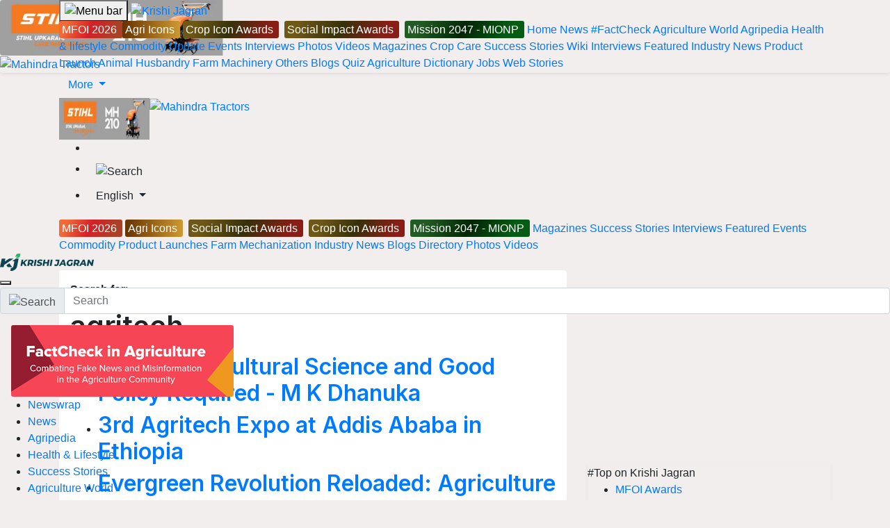

--- FILE ---
content_type: text/html; charset=utf-8
request_url: https://krishijagran.com/topic/?id=agritech
body_size: 21298
content:

<!DOCTYPE html>
<html xmlns="http://www.w3.org/1999/xhtml" lang="en">
<head>
    <meta charset="utf-8">
    <meta http-equiv="X-UA-Compatible" content="IE=edge">
    <link rel="manifest" href="https://kj1bcdn.b-cdn.net/manifest.json">
    <meta name="theme-color" content="#0e4451" />
    <meta name="viewport" content="width=device-width, initial-scale=1.0, minimum-scale=1.0, maximum-scale=5.0, user-scalable=1, viewport-fit=cover" />
    <meta name="robots" content="index, follow, max-image-preview:large" />
    <meta property="fb:pages" content="1435740416658252" />
    <meta property="fb:app_id" content="223470428180832" />
    <meta name="description">
    <meta property="og:site_name" content="Krishi Jagran">
    <meta property="og:locale" content="en_IN" />
    <meta property="og:title" content="agritech" />
    <meta property="og:type" content="website" />
    <meta property="og:description" />
    <meta property="og:image" name="image" content="https://img-cdn.krishijagran.com/100368/krishi-jagran-logo-placeholder.jpg?w=1280" />
    <meta property="og:url" content="https://krishijagran.com/topic/?id=agritech" />
    <meta name="twitter:card" content="summary_large_image">
    <meta name="twitter:site" content="@krishijagran">
    <meta name="twitter:creator" content="Krishi Jagran">
    <meta name="twitter:title" content="agritech">
    <meta name="twitter:description">
    <meta name="twitter:image" content="https://img-cdn.krishijagran.com/100368/krishi-jagran-logo-placeholder.jpg?w=1280">
    <link rel="icon" href="https://kj1bcdn.b-cdn.net/favicon.ico">
    <link rel="apple-touch-icon" href="https://kjcdn.gumlet.io/media/60172/logo-1.png?width=128&height=128">
    <title>agritech </title>
    <link rel="canonical" href="https://krishijagran.com/topic/?id=agritech" />
    <link href="https://feeds.feedburner.com/krishijagran/latest" rel="alternate" type="application/rss+xml" title="Krishi Jagran - Agriculture News">
    
    

    <link rel="preconnect" href="https://kj1bcdn.b-cdn.net" />
    <link rel="dns-prefetch" href="https://kj1bcdn.b-cdn.net" />
    
    
    <link rel="preconnect" href="https://fonts.googleapis.com">
    <link rel="preconnect" href="https://fonts.gstatic.com" crossorigin>

    <script src="/cdn-cgi/scripts/7d0fa10a/cloudflare-static/rocket-loader.min.js" data-cf-settings="b8cb4c80bf607ee93633e9f4-|49"></script><link href="https://fonts.googleapis.com/css2?family=Inter:wght@600;700;800&display=swap" rel="preload" as="style" onload="this.onload=null;this.rel='stylesheet'">
    <link href="https://fonts.googleapis.com/css2?family=Inter:wght@600;700;800&display=swap" rel="stylesheet">

    <link rel="preload" as="image" fetchpriority="high" href="https://kj1bcdn.b-cdn.net/assets/images/l7.svg" />

        <link rel="preload" as="image" fetchpriority="high" href="https://kjcdn.gumlet.io/media/95116/mahindra-tractors-logo-english.jpg?width=190" />
        <link rel="preload" as="image" fetchpriority="high" href="https://img-cdn.krishijagran.com/105698/stihl-web-banner-english.jpg?w=190" />


    <link rel="preload" as="style" href="https://cdn.jsdelivr.net/npm/bootstrap@4.6.2/dist/css/bootstrap.min.css"
          integrity="sha384-xOolHFLEh07PJGoPkLv1IbcEPTNtaed2xpHsD9ESMhqIYd0nLMwNLD69Npy4HI+N" crossorigin="anonymous">
    <link rel="stylesheet" href="https://cdn.jsdelivr.net/npm/bootstrap@4.6.2/dist/css/bootstrap.min.css" integrity="sha384-xOolHFLEh07PJGoPkLv1IbcEPTNtaed2xpHsD9ESMhqIYd0nLMwNLD69Npy4HI+N" crossorigin="anonymous">

    <style type="text/css">
        * {
            box-sizing: border-box;
        }

        body {
            font-family: -apple-system,Arial,Helvetica;
            background-color: #f1eeed
        }

        main {
            margin-top: 10px;
        }

        h1, h2, h3, h4, .font-inter {
            font-family: 'Inter', sans-serif;
        }

        .no-font {
            font-family: sans-serif;
        }

        .mfoi-btn {
            color: #fff !important;
            padding: 4px !important;
            border-radius: 3px;
            background-image: linear-gradient( 113.9deg, rgba(241,106,56,1) 13%, rgba(213,32,39,1) 48.8%, rgba(170,65,39,1) 85.9% );
        }

        .mionp-btn {
            color: #fff !important;
            padding: 4px !important;
            border-radius: 3px;
            background-image: linear-gradient(113.9deg, #225c24 13%, rgb(3 38 5) 48.8%, rgb(6 92 20) 85.9%)
        }

        .ami-btn {
            color: #fff !important;
            padding: 4px !important;
            border-radius: 3px;
            background-image: linear-gradient(to right, #2e7a40 0%, #535d7c 100%);
        }

        .agri-icons-btn {
            color: #fff !important;
            padding: 4px !important;
            border-radius: 3px;
            background-image: linear-gradient(to right, #663200 0%, #cd9933 100%);
        }
        .arci-btn{
            color: #fff !important;
            padding: 4px !important;
            border-radius: 3px;
             background-image:linear-gradient(113.9deg, #6e5817 13%, rgb(54 48 11) 48.8%, #881e15 85.9%)
        }

        .top-ad-250 {
            min-height: 250px;
        }

        @media (max-width: 767px) {
            .top-ad-250 {
                min-height: 280px;
            }
        }
    </style>

    <link href="https://kjcdn.gumlet.io/assets/v3/styles/style.css?v=0.13152163" rel="preload" as="style" />
    <link href="https://kjcdn.gumlet.io/assets/v3/styles/style.css?v=0.13152163" rel="stylesheet" />
    
    
    
    <!-- Global site tag (gtag.js) - Google Analytics -->
    <script async src="https://www.googletagmanager.com/gtag/js?id=G-N3ZEN877HW" type="b8cb4c80bf607ee93633e9f4-text/javascript"></script>
    <script type="b8cb4c80bf607ee93633e9f4-text/javascript">
        window.dataLayer = window.dataLayer || [];
        function gtag() {

             dataLayer.push({
                 'Author': 'KJ_BLANK',
                 'page_title': 'agritech',
                 'page_location':'https://krishijagran.com/topic/?id=agritech'
                });

            dataLayer.push(arguments);
        }
        gtag('js', new Date());
        gtag('config', 'G-N3ZEN877HW');
    </script>


    <!-- Header Code -->

    <script async src="https://securepubads.g.doubleclick.net/tag/js/gpt.js" type="b8cb4c80bf607ee93633e9f4-text/javascript"></script>

        <script type="b8cb4c80bf607ee93633e9f4-text/javascript">
            window.googletag = window.googletag || { cmd: [] };
            googletag.cmd.push(function () {
                var REFRESH_KEY = 'refresh';
                var REFRESH_VALUE = 'true';
                var SECONDS_TO_WAIT_AFTER_VIEWABILITY = 30;

                // Size mappings for different viewport sizes
                var mapping = googletag.sizeMapping()
                    .addSize([1024, 0], [[970, 66], [970, 250], [970, 90], [728, 250], [728, 90], [960, 90]])
                    .addSize([768, 0], [[728, 90], [728, 250]])
                    .addSize([555, 0], [[468, 60], [300, 250], [336, 280], [300, 200], [250, 250]])
                    .addSize([320, 0], [[300, 250], [336, 280], [300, 200], [250, 250], [320, 50], [300, 100], [320, 100]])
                    .addSize([1, 0], [[300, 250], [300, 200], [250, 250], [320, 50], [300, 100], [320, 100]])
                    .build();

                var mapping1 = googletag.sizeMapping()
                    .addSize([1024, 0], [[640, 480], [300, 250], [336, 280]])
                    .addSize([980, 0], [[640, 480], [300, 250], [336, 280]])
                    .addSize([640, 0], [[640, 480], [300, 250], [336, 280]])
                    .addSize([480, 0], [[400, 300], [300, 250], [336, 280]])
                    .addSize([1, 1], [[400, 300], [320, 50], [300, 100], [300, 50]])
                    .build();

                // Define ad slots

                googletag.defineSlot('/21750466634/KJ_english/kj_english_top', [[970, 250], [970, 90], [970, 66], [728, 90], [728, 250], [468, 60], [320, 50], [320, 100], [300, 100]], 'kj_english_top')
                    .defineSizeMapping(mapping)
                    .setTargeting(REFRESH_KEY, REFRESH_VALUE)
                    // .setCollapseEmptyDiv(true, true)
                    .addService(googletag.pubads());

                googletag.defineSlot('/21750466634/KJ_english/kj_english_sidebar_top', [[300, 250], [336, 280], [200, 200], [250, 250]], 'kj_english_sidebar_top')
                    .setTargeting(REFRESH_KEY, REFRESH_VALUE)
                    .addService(googletag.pubads());

                googletag.defineSlot('/21750466634/KJ_english/kj_english_sidebar_mid', [[300, 250], [336, 280], [200, 200], [250, 250]], 'kj_english_sidebar_mid')
                    .setTargeting(REFRESH_KEY, REFRESH_VALUE)
                    .addService(googletag.pubads());
                googletag.defineSlot('/21750466634/KJ_english/kj_english_sidebar_mid_2', [[300, 250], [336, 280], [200, 200], [250, 250]], 'kj_english_sidebar_mid_2')
                    .setTargeting(REFRESH_KEY, REFRESH_VALUE)
                    .addService(googletag.pubads());

                googletag.defineSlot('/21750466634/KJ_350X250', [300, 250], 'div-gpt-ad-1667815621638-0')
                    .setTargeting(REFRESH_KEY, REFRESH_VALUE)
                    .addService(googletag.pubads());

                // Refresh ads based on viewability
                googletag.pubads().addEventListener('impressionViewable', function (event) {
                    var slot = event.slot;
                    if (slot.getTargeting(REFRESH_KEY).indexOf(REFRESH_VALUE) > -1) {
                        setTimeout(function () {
                            googletag.pubads().refresh([slot]);
                        }, SECONDS_TO_WAIT_AFTER_VIEWABILITY * 1000);
                    }
                });

                googletag.pubads().enableSingleRequest();
                googletag.pubads().disableInitialLoad();
                googletag.enableServices();
            });
        </script>


    <script type="b8cb4c80bf607ee93633e9f4-text/javascript">
        !function (a9, a, p, s, t, A, g) { if (a[a9]) return; function q(c, r) { a[a9]._Q.push([c, r]) } a[a9] = { init: function () { q("i", arguments) }, fetchBids: function () { q("f", arguments) }, setDisplayBids: function () { }, targetingKeys: function () { return [] }, _Q: [] }; A = p.createElement(s); A.async = !0; A.src = t; g = p.getElementsByTagName(s)[0]; g.parentNode.insertBefore(A, g) }("apstag", window, document, "script", "//c.amazon-adsystem.com/aax2/apstag.js");

        // initialize apstag and have apstag set bids on the googletag slots when they are returned to the page
        apstag.init({
            pubID: 'd01b77a1-eb2e-40f1-8c68-14ae1eb1dcd9',
            adServer: 'googletag',
            bidTimeout: 2e3

        });

        // request the bids for the four googletag slots
        apstag.fetchBids({
            slots: [{
                slotID: 'kj_english_top',
                slotName: '/21750466634/KJ_english/kj_english_top',
                sizes: [[970, 250], [970, 90], [970, 66], [728, 90], [728, 250], [468, 60], [320, 50], [320, 100], [300, 100]]
            },
            {
                slotID: 'kj_350X250',
                slotName: '/21750466634/KJ_350X250',
                sizes: [[300, 250]]
            },
            {
                slotID: 'kj_english_inarticle',
                slotName: '/21750466634/KJ_english/kj_english_inarticle',
                sizes: [[336, 280], [400, 300], [640, 480], [300, 250]]
            }]
        }, function (bids) {
            // set apstag bids, then trigger the first request to GAM
            googletag.cmd.push(function () {
                apstag.setDisplayBids();
                googletag.pubads().refresh();
            });
        });
    </script>
    
    

    
    
        
        <script type="b8cb4c80bf607ee93633e9f4-text/javascript">
            (function() {
                var o = 'script',
                    s = top.document,
                    a = s.createElement(o),
                    m = s.getElementsByTagName(o)[0],
                    d = new Date(),
                    timestamp = "" + d.getDate() + d.getMonth() + d.getHours();
                a.async = 1;
                a.src = "https://ads.digiadglobal.com/prebid_config_1229669914.min.js?t=" + timestamp;
                m.parentNode.insertBefore(a, m);
            })();
        </script>


</head>
<body>
        <div class="d-sticky-ads left d-only"><div id="vuukle-ad-3"></div></div>
        <div class="d-sticky-ads right d-only"><div id="vuukle-ad-4"></div></div>


        <input type="hidden" name="CF-Device-Type" />




    <header class="fixed-top">
        <div class="container">
            <div class='top-nav flex'>
                <button type="button"
                        name="Menu Button"
                        class="drawer-toggle drawer-hamburger"
                        data-drawer-trigger
                        aria-controls="drawer-name-left" aria-expanded="false" aria-label="Menu Button">
                    <img src="https://kjcdn.gumlet.io/assets/images/menu_bar.svg" title="Menu Bar" alt="Menu bar" height="24" width="24" loading="eager" />
                </button>
                <a href="https://krishijagran.com" class="logo" title="Krishi Jagran">
                    <img src="https://kjcdn.gumlet.io/assets/images/l7.svg" alt="Krishi Jagran" title="Agriculture News" width="135" height="25" loading="eager" alt="Krishi Jagran Logo" />
                </a>
                <nav class='scroll'>

                    

                    


                    <a href="https://millionairefarmer.in/?utm_source=krishi_jagran" class="nav-item mfoi-btn m-only" title="MFOI" target="_blank">
                        <span>MFOI 2026</span>
                    </a>
                    
                    <a href="https://krishijagran.com/40under40/index.html?utm_source=krishi_jagran" class="nav-item agri-icons-btn m-only" title="Agri Icons: 40 Under 40" target="_blank">
                        <span>Agri Icons</span>
                    </a>
                    
                     <a href="http://cropicon.in?utm_source=krishi_jagran?utm_source=krishi_jagran" class="nav-item arci-btn m-only mx-1" title="ARCI Awards" target="_blank">
                            <span>Crop Icon Awards</span>
                    </a>
                    <a href="https://krishijagran.com/social-impact-awards/index.html?utm_source=krishi_jagran" class="nav-item arci-btn m-only mx-1" title="ARCI Awards" target="_blank">
                        <span>Social Impact Awards</span>
                    </a>

                    <a href="https://mionp.com/?utm_source=krishi_jagran_nav" class="nav-item mionp-btn m-only mx-1" title="MIONP - Make India Organic, Natural & Profitable " target="_blank">
                        <span>Mission 2047 - MIONP</span>
                    </a>

                    <a href="https://krishijagran.com" class="nav-item" title="Home">Home</a>
                    <a href="https://krishijagran.com/news" class="nav-item" title="News">News</a>
                    <a href="https://krishijagran.com/factcheck-in-agriculture?utm_source=home" class="nav-item" title="Fact Check in Agriculture">#FactCheck</a>
                    <a href="https://krishijagran.com/agriculture-world" class="nav-item" title="Agriculture World">Agriculture World</a>
                    <a href="https://krishijagran.com/agripedia" class="nav-item" title="Agripedia">Agripedia</a>
                    <a href="https://krishijagran.com/health-lifestyle" class="nav-item m-only" title="Health & lifestyle">Health & lifestyle</a>
                    <a href="https://krishijagran.com/commodity-news" class="nav-item m-only" title="Agriculture Commodity News">Commodity Update</a>
                    <a href="https://krishijagran.com/events" class="nav-item m-only" title="Events">Events</a>
                    <a href="https://krishijagran.com/interviews" class="nav-item m-only" title="Interviews">Interviews</a>
                    <a href="https://krishijagran.com/photo-gallery" class="nav-item m-only" title="Photo Gallery">Photos</a>
                    <a href="https://krishijagran.com/videos" class="nav-item m-only" title="Videos">Videos</a>
                    <!--<a href="https://krishijagran.com/ftb" class="nav-item ftb d-only" title="FTB"><span>#FTB</span></a> -->
                    <a href="https://krishijagran.com/magazines" class="nav-item m-only" title="Magazines">Magazines</a>
                    <a href="https://krishijagran.com/crop-care" class="nav-item m-only" title="Crop Care">Crop Care</a>
                    <a href="https://krishijagran.com/success-story" class="nav-item m-only" title="Succes Stories">Success Stories</a>
                    <a href="https://krishijagran.com/wiki" class="nav-item m-only" title="Wiki">Wiki</a>
                    <a href="https://krishijagran.com/interviews" class="nav-item m-only" title="Interviews">Interviews</a>
                    <a href="https://krishijagran.com/featured" class="nav-item m-only" title="Featured">Featured</a>
                    <a href="https://krishijagran.com/industry-news" class="nav-item m-only" title="Industry News">Industry News</a>
                    <a href="https://krishijagran.com/product-launches" class="nav-item m-only" title="Product Launch">Product Launch</a>
                    <a href="https://krishijagran.com/animal-husbandry" class="nav-item m-only" title="Animal Husbandry">Animal Husbandry</a>
                    <a href="https://krishijagran.com/farm-mechanization" class="nav-item m-only" title="Farm Machinery">Farm Machinery</a>
                    <a href="https://krishijagran.com/others" class="nav-item m-only" title="Others">Others</a>
                    <a href="https://krishijagran.com/blog" class="nav-item m-only" title="Blogs">Blogs</a>
                    <a href="https://krishijagran.com/quiz" class="nav-item m-only" title="Quiz">Quiz</a>
                    <a href="https://krishijagran.com/agriculture-dictionary" class="nav-item m-only" title="Agriculture Dictionary">Agriculture Dictionary</a>
                    <a href="https://krishijagran.com/jobs" class="nav-item m-only" title="Agriculture Jobs">Jobs</a>
                    <a href="https://krishijagran.com/web-stories/" class="nav-item m-only" title="Web Stories">Web Stories</a>
                </nav>

                <div class="dropdown desk-dropdown">
                    <a class="btn btn-link d-only dropdown-toggle" href="#" role="button" id="desk-dropdown-menu" data-toggle="dropdown" aria-haspopup="true" aria-expanded="false">
                        More
                    </a>

                    <div class="dropdown-menu" aria-labelledby="desk-dropdown-menu">
                        <div class="desk-menu-list">
                            <a href="https://krishijagran.com/newswrap" title="News Wrap">News Wrap</a>
                            <a href="https://krishijagran.com/health-lifestyle" title="Health & lifestyle">Health & lifestyle</a>
                            <a href="https://krishijagran.com/crop-care" title="Crop Care">Crop Care</a>
                            <a href="https://krishijagran.com/crop-calendar" title="Crop Calendar">Crop Calendar</a>
                            <a href="https://krishijagran.com/web-stories/" title="Web Stories">Web Stories</a>
                            <a href="https://krishijagran.com/jobs" title="Agriculture Jobs">Jobs</a>
                            <a href="https://krishijagran.com/wiki" title="Wiki">Wiki</a>
                            <a href="https://krishijagran.com/quiz" title="Quiz">Quiz</a>
                            <a href="https://krishijagran.com/agriculture-dictionary" title="Agriculture Dictionary">Agriculture Dictionary</a>

                        </div>

                    </div>
                </div>
                <div class="sponsored d-only d-flex">
                    
                    <a href="https://bit.ly/stihl-2025" title="Stihl" class="d-only" target="_blank">
                        <img src="https://img-cdn.krishijagran.com/105698/stihl-web-banner-english.jpg?width=190" alt="Stihl" loading="eager" width="130" height="60" />
                    </a>


                    <a href="https://millionairefarmer.in/buy-tractor/?utm_source=Logo+Placement&utm_medium=Top+Logo" title="Mahindra Tractors" class="d-only" target="_blank">
                        <img src="https://kjcdn.gumlet.io/media/95116/mahindra-tractors-logo-english.jpg?width=190" alt="Mahindra Tractors" loading="eager" width="130" height="60" />
                    </a>


                    
                </div>
                <div class="t-rt z-m-p">
                    <ul>
                        <li>
                            <div class="t-user">
                                <div class="dropdown">
                                    <a href="/account/login" data-toggle="dropdown" aria-haspopup="true" aria-expanded="false" aria-label="Your Account" name="Your Account" title="Your Account">
                                        <i class="fas fa-user-circle"></i><span class="s-notif"><i class="fas fa-circle"></i></span>
                                    </a>

                                    <div class="dropdown-menu">


                                            <a class="dropdown-item" href="/feeds" title="Feeds">Feeds</a>
                                            <a class="dropdown-item" href="/account/login" title="Login">Login</a>
                                    </div>
                                </div>

                            </div>
                        </li>
                        <li>
                            <div class="t-search">
                                <button name="Search" title="Search"
                                        class="btn btn-default"
                                        data-drawer-trigger
                                        aria-controls="drawer-name-top"
                                        aria-expanded="false" aria-label="Search">
                                    <img src="https://kjcdn.gumlet.io/assets/images/search.svg" alt="Search" style="max-height:20px; margin-right:10px;" height="20" width="20" />
                                </button>
                            </div>
                        </li>
                        <li>
                            <div class="t-langs">
                                <div class="dropdown">
                                    <button name="Language Selector"
                                            class="btn btn-default dropdown-toggle"
                                            type="button" id="dropdownMenuButton"
                                            data-toggle="dropdown" aria-haspopup="true"
                                            aria-expanded="false" aria-label="Language Selector">
                                        <span>English</span>
                                    </button>
                                    <div class="dropdown-menu" aria-labelledby="dropdownMenuButton">
                                        <a class="dropdown-item" rel="noopener" href="https://hindi.krishijagran.com" target="_blank" title="हिंदी (Hindi)">हिंदी</a>
                                        <a class="dropdown-item" rel="noopener" href="https://marathi.krishijagran.com" target="_blank" title="मराठी (Marathi)">मराठी</a>
                                        <a class="dropdown-item" rel="noopener" href="https://punjabi.krishijagran.com" target="_blank" title="ਪੰਜਾਬੀ (Punjabi)">ਪੰਜਾਬੀ</a>
                                        <a class="dropdown-item" rel="noopener" href="https://tamil.krishijagran.com" title="தமிழ் (Tamil)" target="_blank">தமிழ்</a>
                                        <a class="dropdown-item" rel="noopener" href="https://malayalam.krishijagran.com" target="_blank" title="മലയാളം (Malayalam)">മലയാളം</a>
                                        <a class="dropdown-item" rel="noopener" href="https://bengali.krishijagran.com" target="_blank" title="বাংলা (Bengali)">বাংলা</a>
                                        <a class="dropdown-item" rel="noopener" href="https://kannada.krishijagran.com" target="_blank" title="ಕನ್ನಡ (Kannada)">ಕನ್ನಡ </a>
                                        <a class="dropdown-item" rel="noopener" href="https://odia.krishijagran.com" target="_blank" title="ଓଡିଆ (Odia)">ଓଡିଆ</a>
                                        <a class="dropdown-item" rel="noopener" href="https://asomiya.krishijagran.com" target="_blank" title="অসমীয়া (Asomiya)">অসমীয়া</a>
                                        <a class="dropdown-item" rel="noopener" href="https://gujarati.krishijagran.com" target="_blank" title="ગુજરાતી (Gujarati)">ગુજરાતી</a>
                                        <a class="dropdown-item" rel="noopener" href="https://telugu.krishijagran.com" target="_blank" title="తెలుగు (Telugu)">తెలుగు</a>
                                    </div>
                                </div>
                            </div>
                        </li>
                    </ul>
                </div>
            </div>

        </div>

        <section class="top-mini-nav">
            <div class="container">
                <div class="scroll">

                    

                    <a href="https://millionairefarmer.in/?utm_source=krishi_jagran" class="nav-item mfoi-btn d-only" title="MFOI" target="_blank">
                        <span>MFOI 2026</span>
                    </a>
                   
                    <a href="https://krishijagran.com/40under40/index.html?utm_source=krishi_jagran" class="mx-1 nav-item agri-icons-btn d-only" title="Agri Icons: 40 Under 40" target="_blank">
                        <span>Agri Icons</span>
                    </a>

                   <a href="https://krishijagran.com/social-impact-awards/index.html?utm_source=krishi_jagran" class="nav-item arci-btn d-only mx-1" title="ARCI Awards" target="_blank">
                        <span>Social Impact Awards</span>
                    </a>
                    
                     <a href="http://cropicon.in?utm_source=krishi_jagran" class="nav-item arci-btn d-only mx-1" title="ARCI Awards" target="_blank">
                        <span>Crop Icon Awards</span>
                    </a>

                    <a href="https://mionp.com/?utm_source=krishi_jagran_nav" class="nav-item mionp-btn d-only mx-1" title="Make India Organic, Natural & Profitable" target="_blank">
                        <span>Mission 2047 - MIONP</span>
                    </a>


                    <a href="/magazines/" title="Krishi Jagran Magazines">Magazines</a>
                    <a href="/success-story" title="Success Stories">Success Stories</a>
                    <a href="/interviews" title="Interviews">Interviews</a>
                    <a href="/featured" title="Featured">Featured</a>
                    <a href="/events" title="Events">Events</a>
                    <a href="/commodity-news" title="Commodity News">Commodity</a>
                    <a href="/product-launches" title="Product Launches">Product Launches</a>
                    <a href="/farm-mechanization" title="Farm Mechanization">Farm Mechanization</a>
                    <a href="/industry-news" title="Industry News">Industry News</a>
                    <a href="/blog" title="Blogs">Blogs</a>
                    <a href="/directory" title="Directory">Directory</a>
                    <a href="/photo-gallery" title="Photos">Photos</a>
                    <a href="/videos" title="Videos">Videos</a>
                </div>
            </div>
        </section>
        <section class="drawer drawer--left" id="drawer-name-left" data-drawer-target>
            <div class="drawer__overlay" data-drawer-close tabindex="-1"></div>
            <div class="drawer__wrapper">
                <div class="drawer__header">
                    <div class="drawer__header-top mob-head-drawer">
                        <div class="drawer__title">
                            <a href="https://krishijagran.com">
                                <img src="https://kj1bcdn.b-cdn.net/assets/images/l7.svg" alt="Krishi Jagran Logo" width="135" height="25" loading="lazy" />
                            </a>
                        </div>
                        <div class="h-bx">
                            <a href="https://krishijagran.com/account/login"><i class="far fa-user-circle"></i></a>
                        </div>
                        <div class="h-bx">
                            <a href="https://krishijagran.com/feeds"><i class="fas fa-bell"></i></a>
                        </div>

                        <div class="drawer__close__bx">
                            <button class="drawer__close" data-drawer-close name="Close Menu"></button>
                        </div>
                    </div>
                    <div class="search-bx">
                        <form method="get" action="/search">
                            <div class="input-group mb-3">
                                <div class="input-group-prepend" for="search-input">
                                    <span class="input-group-text" for="q"> <img src="https://kjcdn.gumlet.io/assets/images/search.svg" alt="Search" style="height:20px" /></span>
                                </div>
                                <input type="text" class="form-control" placeholder="Search" id="search-input" name="q">
                            </div>
                        </form>
                    </div>
                </div>
                <div class="drawer__content">
                    <!-- Search Bx-->
                    <!-- Trends -->




                    <a href="https://krishijagran.com/factcheck-in-agriculture" title="FactCheck in Agriculture" class="mt-3 mb-3 terxt-center p-3">
                        <img src="https://kj1bcdn.b-cdn.net/media/93860/factcheck-banner-for-portal.png?width=320&quality=100" class="img-fluid rounded-sm" alt="FactCheck in Agriculture Project" loading="lazy">
                    </a>

                    <!-- List-->
                    <div class="d-nav">
                        <ul class="z-m-p">

                            <li>
                                <a href="https://krishijagran.com/newswrap" title="News">
                                    <span class="d-nav-link">Newswrap</span>
                                    <span class="d-nav-icon"></span>
                                </a>
                            </li>
                            <li>
                                <a href="https://krishijagran.com/news" title="News">
                                    <span class="d-nav-link">News</span>
                                    <span class="d-nav-icon"></span>
                                </a>
                            </li>
                            <li>
                                <a href="https://krishijagran.com/agripedia" title="Agripedia">
                                    <span class="d-nav-link">Agripedia</span>
                                    <span class="d-nav-icon"></span>
                                </a>
                            </li>
                            <li>
                                <a href="https://krishijagran.com/health-lifestyle" title="Health and Lifestyle">
                                    <span class="d-nav-link">Health & Lifestyle</span>
                                    <span class="d-nav-icon"></span>

                                </a>
                            </li>
                            <li>
                                <a href="https://krishijagran.com/success-story" title="Success Stories" onclick="if (!window.__cfRLUnblockHandlers) return false; ga('send', 'event', {eventCategory: 'MB-Success-Stories',eventAction: 'click',eventLabel: event.target.href});" data-cf-modified-b8cb4c80bf607ee93633e9f4-="">
                                    <span class="d-nav-link">Success Stories</span>
                                    <span class="d-nav-icon"></span>
                                </a>
                            </li>
                            <li>
                                <a href="https://krishijagran.com/agriculture-world" title="Agriculture World" onclick="if (!window.__cfRLUnblockHandlers) return false; ga('send', 'event', {eventCategory: 'MB-Agriculture-World',eventAction: 'click',eventLabel: event.target.href});" data-cf-modified-b8cb4c80bf607ee93633e9f4-="">
                                    <span class="d-nav-link">Agriculture World</span>
                                    <span class="d-nav-icon"></span>
                                </a>
                            </li>
                            <li>
                                <a href="https://krishijagran.com/industry-news" title="Industry News" onclick="if (!window.__cfRLUnblockHandlers) return false; ga('send', 'event', {eventCategory: 'MB-Industry News',eventAction: 'click',eventLabel: event.target.href});" data-cf-modified-b8cb4c80bf607ee93633e9f4-="">
                                    <span class="d-nav-link">Industry News</span>
                                    <span class="d-nav-icon"></span>
                                </a>
                            </li>
                            <li>
                                <a href="https://krishijagran.com/product-launches" title="Product Launches" onclick="if (!window.__cfRLUnblockHandlers) return false; ga('send', 'event', {eventCategory: 'MB-Product Launches',eventAction: 'click',eventLabel: event.target.href});" data-cf-modified-b8cb4c80bf607ee93633e9f4-="">
                                    <span class="d-nav-link">Product Launches</span>
                                    <span class="d-nav-icon"></span>
                                </a>
                            </li>
                            <li>
                                <a href="https://krishijagran.com/commodity-news" title="Commodity News" onclick="if (!window.__cfRLUnblockHandlers) return false; ga('send', 'event', {eventCategory: 'MB-Commodity News',eventAction: 'click',eventLabel: event.target.href});" data-cf-modified-b8cb4c80bf607ee93633e9f4-="">
                                    <span class="d-nav-link">Commodity News</span>
                                    <span class="d-nav-icon"></span>
                                </a>
                            </li>
                            <li>
                                <a href="https://krishijagran.com/farm-mechanization" title="Farm Mechanization" onclick="if (!window.__cfRLUnblockHandlers) return false; ga('send', 'event', {eventCategory: 'MB-Farm Mechanization',eventAction: 'click',eventLabel: event.target.href});" data-cf-modified-b8cb4c80bf607ee93633e9f4-="">
                                    <span class="d-nav-link">Farm Mechanization</span>
                                    <span class="d-nav-icon"></span>
                                </a>
                            </li>
                            <li>
                                <a href="https://krishijagran.com/animal-husbandry" title="Animal Husbandry" onclick="if (!window.__cfRLUnblockHandlers) return false; ga('send', 'event', {eventCategory: 'MB-Animal Husbandry',eventAction: 'click',eventLabel: event.target.href});" data-cf-modified-b8cb4c80bf607ee93633e9f4-="">
                                    <span class="d-nav-link">Animal Husbandry</span>
                                    <span class="d-nav-icon"></span>
                                </a>
                            </li>
                            <li>
                                <a href="https://krishijagran.com/crop-care" title="Crop Care" onclick="if (!window.__cfRLUnblockHandlers) return false; ga('send', 'event', {eventCategory: 'MB-Crop Care',eventAction: 'click',eventLabel: event.target.href});" data-cf-modified-b8cb4c80bf607ee93633e9f4-="">
                                    <span class="d-nav-link">Crop Care</span>
                                    <span class="d-nav-icon"></span>
                                </a>
                            </li>
                            <li>
                                <a href="https://krishijagran.com/photo-gallery" title="Photo Gallery" onclick="if (!window.__cfRLUnblockHandlers) return false; ga('send', 'event', {eventCategory: 'MB-Photo-Gallery',eventAction: 'click',eventLabel: event.target.href});" data-cf-modified-b8cb4c80bf607ee93633e9f4-="">
                                    <span class="d-nav-link">Photo Gallery</span>
                                    <span class="d-nav-icon"></span>
                                </a>
                            </li>
                            <li>
                                <a href="https://krishijagran.com/videos" title="Videos" onclick="if (!window.__cfRLUnblockHandlers) return false; ga('send', 'event', {eventCategory: 'MB-Videos',eventAction: 'click',eventLabel: event.target.href});" data-cf-modified-b8cb4c80bf607ee93633e9f4-="">
                                    <span class="d-nav-link">Videos</span>
                                    <span class="d-nav-icon"></span>
                                </a>
                            </li>
                            <li>
                                <a href="https://krishijagran.com/interviews" title="Interview" onclick="if (!window.__cfRLUnblockHandlers) return false; ga('send', 'event', {eventCategory: 'MB-Interview',eventAction: 'click',eventLabel: event.target.href});" data-cf-modified-b8cb4c80bf607ee93633e9f4-="">
                                    <span class="d-nav-link">Interviews</span>
                                    <span class="d-nav-icon"></span>
                                </a>
                            </li>
                            <li>
                                <a href="https://krishijagran.com/quiz" title="Agriculture Quiz" onclick="if (!window.__cfRLUnblockHandlers) return false; ga('send', 'event', {eventCategory: 'MB-Quiz',eventAction: 'click',eventLabel: event.target.href});" data-cf-modified-b8cb4c80bf607ee93633e9f4-="">
                                    <span class="d-nav-link">Quiz</span>
                                    <span class="d-nav-icon"></span>
                                </a>
                            </li>
                            <li>
                                <a href="https://krishijagran.com/ftb-stories" title="FTB Stories" onclick="if (!window.__cfRLUnblockHandlers) return false; ga('send', 'event', {eventCategory: 'MB-FTB Stories',eventAction: 'click',eventLabel: event.target.href});" data-cf-modified-b8cb4c80bf607ee93633e9f4-="">
                                    <span class="d-nav-link">FTB Stories</span>
                                    <span class="d-nav-icon"></span>
                                </a>
                            </li>
                            <li>
                                <a href="https://krishijagran.com/wiki" title="Agriculture Wiki" onclick="if (!window.__cfRLUnblockHandlers) return false; ga('send', 'event', {eventCategory: 'MB-Wiki',eventAction: 'click',eventLabel: event.target.href});" data-cf-modified-b8cb4c80bf607ee93633e9f4-="">
                                    <span class="d-nav-link">Wiki</span>
                                    <span class="d-nav-icon"></span>
                                </a>
                            </li>
                            <li>
                                <a href="https://krishijagran.com/agriculture-dictionary" title="Agriculture Dictionary" onclick="if (!window.__cfRLUnblockHandlers) return false; ga('send', 'event', {eventCategory: 'MB-Dictionary',eventAction: 'click',eventLabel: event.target.href});" data-cf-modified-b8cb4c80bf607ee93633e9f4-="">
                                    <span class="d-nav-link">Agriculture Dictionary</span>
                                    <span class="d-nav-icon"></span>
                                </a>
                            </li>
                            <li>
                                <a href="https://krishijagran.com/web-stories/" title="Web Stories" onclick="if (!window.__cfRLUnblockHandlers) return false; ga('send', 'event', {eventCategory: 'MB-WebStories',eventAction: 'click',eventLabel: event.target.href});" data-cf-modified-b8cb4c80bf607ee93633e9f4-="">
                                    <span class="d-nav-link">Web Stories</span>
                                    <span class="d-nav-icon"></span>
                                </a>
                            </li>
                        </ul>
                    </div>

                    <!-- Mags subs-->
                    <div class="d-mags">
                        <h2 title="Krishi Jagran Magazines">Magazines</h2>
                        <p>Subscribe to our print & digital magazines now</p>
                        <a href="https://krishijagran.com/magazines" title="Subscribe to Krishi Jagran Magazines" class="btn btn-default btn-block" onclick="if (!window.__cfRLUnblockHandlers) return false; ga('send', 'event', {eventCategory: 'MB-Mags',eventAction: 'click',eventLabel: event.target.href});" data-cf-modified-b8cb4c80bf607ee93633e9f4-="">Subscribe</a>
                    </div>

                    <!-- Social-->
                    <div class="d-social">
                        <p>We're social. Connect with us on: </p>
                        <ul class="z-m-p">
                            <li><a href="https://www.facebook.com/krishi.jagran" title="Facebook" rel="nofollow noreferrer"><i class="fab fa-facebook-f"></i></a></li>
                            <li><a href="https://www.instagram.com/krishijagran/" rel="nofollow noreferrer" target="_blank"><i class="fab fa-instagram" rel="nofollow"></i></a></li>
                            <li><a href="https://twitter.com/krishijagran" title="Twitter" rel="nofollow noreferrer" target="_blank"><i class="fab fa-twitter"></i></a></li>
                            <li><a href="https://www.linkedin.com/company/krishijagran" title="LinkedIn" rel="nofollow noreferrer" target="_blank"><i class="fab fa-linkedin-in"></i> </a></li>
                            <li><a href="https://www.youtube.com/channel/UCy5uIHLkQrHYd6Dj8CsqHrw" rel="nofollow noreferrer" target="_blank" title="Youtube"><i class="fab fa-youtube"></i></a></li>
                            <li><a href="https://krishijagran.com/feeds/rss"><i class="fas fa-rss"></i></a></li>
                        </ul>
                    </div>

                    <!-- More Links-->
                    <div class="d-links">
                        <small>More Links</small>
                        <ul class="z-m-p">
                            <li><a href="https://krishijagran.com/crop-calendar" title="Crop Calendar">Crop Calendar <i class="fas fa-external-link-alt"></i></a></li>
                            <li><a href="https://krishijagran.com/jobs" title="Jobs in Agriculture">Jobs <i class="fas fa-external-link-alt"></i></a></li>
                            <li><a href="https://krishijagran.com/featured" title="Featured Articles">Featured <i class="fas fa-external-link-alt"></i></a></li>
                            <li><a href="https://krishijagran.com/events" title="Events">Events <i class="fas fa-external-link-alt"></i></a></li>
                            <li><a href="https://krishijagran.com/blog" title="Blogs">Blogs <i class="fas fa-external-link-alt"></i></a></li>
                            <li><a href="https://krishijagran.com/newswrap" title="Newswrap">Newswrap <i class="fas fa-external-link-alt"></i></a></li>
                            <li><a href="https://krishijagran.com/directory" title="Directory">Directory <i class="fas fa-external-link-alt"></i></a></li>
                            <li><a href="https://forum.krishijagran.com" rel="noopener" title="Forum" target="_blank">Forum <i class="fas fa-external-link-alt"></i></a></li>
                            <li><a href="https://krishijagran.com/our-team" title="Our Team" target="_blank">Our Team <i class="fas fa-external-link-alt"></i></a></li>
                            <li><a href="https://krishijagran.com/pages/contact-us/" title="Contact us" target="_blank">Contact <i class="fas fa-external-link-alt"></i></a></li>
                        </ul>
                    </div>
                </div>
            </div>
        </section>

        <section class="drawer drawer--top" id="drawer-name-top" data-drawer-target>
            <div class="drawer__overlay" data-drawer-close tabindex="-1"></div>
            <div class="drawer__wrapper">

                <div class="drawer__content top-search-wrap">
                    <form method="get" action="/search">
                        <div class="input-group  g-search-bx">

                            <input type="text" class="form-control" placeholder="Enter a keyword to search" aria-label="Search input box" name="q">
                            <div class="input-group-append">
                                <button class="btn btn-primary" type="submit" name="Search"><i class="fas fa-search"></i> </button>
                            </div>

                        </div>
                    </form>



                    <div class="foot">
                        <div class="drawer__close__bx">
                            <button class="drawer__close" data-drawer-close name="Close Menu">
                                <span>
                                    CLOSE
                                </span>
                            </button>
                        </div>
                    </div>
                </div>
            </div>
        </section>
    </header>
    <section class="top-ad" style="min-height:100px">
        


        <div class="ms-wrap m-only">
            <div class="ms-block rounded shadow-sm">
                
                <div class="brand">
                    <a href="https://bit.ly/stihl-2025" title="Stihl" class="stihl img-fluid" target="_blank" rel="noopener noreferrer">
                        <img src="https://img-cdn.krishijagran.com/105698/stihl-web-banner-english.jpg?width=350" alt="Stihl" width="321" height="80" style="border-radius: 4px 0 0 4px; border-right:solid 1px #d0d0d0" loading="eager" />
                    </a>
                </div>

                <div class="brand">
                    <a href="https://millionairefarmer.in/buy-tractor/?utm_source=Logo+Placement&utm_medium=Top+Logo" title="Mahindra Tractors" class="stihl img-fluid" target="_blank" rel="noopener noreferrer">
                        <img src="https://kjcdn.gumlet.io/media/95116/mahindra-tractors-logo-english.jpg?width=350" alt="Mahindra Tractors" width="321" height="80" loading="eager" />
                    </a>
                </div>

                
            </div>
        </div>

        


        <div class="container d-only" id="ad-large-screen">
            <div class="ad mb-1 pt-3 text-center pb-2">
                <!-- /21750466634/KJ_english/kj_english_top -->
                <div id='kj_english_top' style='min-width: 300px;min-height:250px' class="top-ad-250 d-only" ">

                    <script type="b8cb4c80bf607ee93633e9f4-text/javascript">
                        googletag.cmd.push(function () { googletag.display('kj_english_top'); });
                    </script>
                </div>

            </div>
        </div>

    </section>

    

<main id="main">
    <div class="container">
        <div class="row">
            <div class="col-md-8">
                
                <div class="bg-white p-3 rounded">
                    <p><strong>Search for</strong>:  <br /><h1 class="tag-search-key" title="agritech">agritech</h1></p>

                    <ul class="lst-sr">
                            <li title="Strong Agricultural Science and Good Policy  Required - M K Dhanuka">
                                <h2>
                                    <a href="/news/strong-agricultural-science-and-good-policy-required-m-k-dhanuka/" title="Strong Agricultural Science and Good Policy  Required - M K Dhanuka">
                                        Strong Agricultural Science and Good Policy  Required - M K Dhanuka
                                    </a>
                                </h2>
                            </li>
                            <li title="3rd Agritech Expo at Addis Ababa in Ethiopia">
                                <h2>
                                    <a href="/news/3rd-agritech-expo-at-addis-ababa-in-ethiopia/" title="3rd Agritech Expo at Addis Ababa in Ethiopia">
                                        3rd Agritech Expo at Addis Ababa in Ethiopia
                                    </a>
                                </h2>
                            </li>
                            <li title="Evergreen Revolution Reloaded: Agriculture Reforms Through Agritech Skills &amp; Financial - Restructure">
                                <h2>
                                    <a href="/news/evergreen-revolution-reloaded-agriculture-reforms-through-agritech-skills-financial-restructure/" title="Evergreen Revolution Reloaded: Agriculture Reforms Through Agritech Skills &amp; Financial - Restructure">
                                        Evergreen Revolution Reloaded: Agriculture Reforms Through Agritech Skills &amp; Financial - Restructure
                                    </a>
                                </h2>
                            </li>
                            <li title="Pune-Based AgroStar Raises $27 million in Series C to Scale up Operations">
                                <h2>
                                    <a href="/agriculture-world/pune-based-agrostar-raises-27-million-in-series-c-to-scale-up-operations/" title="Pune-Based AgroStar Raises $27 million in Series C to Scale up Operations">
                                        Pune-Based AgroStar Raises $27 million in Series C to Scale up Operations
                                    </a>
                                </h2>
                            </li>
                            <li title="Agri-tech platform ‘Ninjacart’ Expands Supply Chain Operations to Mumbai, Pune &amp; Delhi">
                                <h2>
                                    <a href="/agriculture-world/agri-tech-platform-ninjacart-expands-supply-chain-operations-to-mumbai-pune-delhi/" title="Agri-tech platform ‘Ninjacart’ Expands Supply Chain Operations to Mumbai, Pune &amp; Delhi">
                                        Agri-tech platform ‘Ninjacart’ Expands Supply Chain Operations to Mumbai, Pune &amp; Delhi
                                    </a>
                                </h2>
                            </li>
                            <li title="AGRITECH SOUTH 2020">
                                <h2>
                                    <a href="/events/agritech-south-2020/" title="AGRITECH SOUTH 2020">
                                        AGRITECH SOUTH 2020
                                    </a>
                                </h2>
                            </li>
                            <li title="AgriTech Marketplace SafalFasal Provides Financial Access to 75,000 Covid-hit farmers in India">
                                <h2>
                                    <a href="/industry-news/agritech-marketplace-safalfasal-provides-financial-access-to-75-000-covid-hit-farmers-in-india/" title="AgriTech Marketplace SafalFasal Provides Financial Access to 75,000 Covid-hit farmers in India">
                                        AgriTech Marketplace SafalFasal Provides Financial Access to 75,000 Covid-hit farmers in India
                                    </a>
                                </h2>
                            </li>
                            <li title="How Technology in Agriculture Can Increase Production and Reduce Pollution">
                                <h2>
                                    <a href="/agriculture-world/how-technology-in-agriculture-can-increase-production-and-reduce-pollution/" title="How Technology in Agriculture Can Increase Production and Reduce Pollution">
                                        How Technology in Agriculture Can Increase Production and Reduce Pollution
                                    </a>
                                </h2>
                            </li>
                            <li title="IIT Bombay alumni’s designs environmentally sustainable cooler to help farmers keep their produce fresh for longer">
                                <h2>
                                    <a href="/agriculture-world/iit-bombay-alumni-s-designs-environmentally-sustainable-cooler-to-help-farmers-keep-their-produce-fresh-for-longer/" title="IIT Bombay alumni’s designs environmentally sustainable cooler to help farmers keep their produce fresh for longer">
                                        IIT Bombay alumni’s designs environmentally sustainable cooler to help farmers keep their produce fresh for longer
                                    </a>
                                </h2>
                            </li>
                            <li title="Agritech startups are empowering Indian farmers in times of COVID-19">
                                <h2>
                                    <a href="/agriculture-world/agritech-startups-are-empowering-indian-farmers-in-times-of-covid-19/" title="Agritech startups are empowering Indian farmers in times of COVID-19">
                                        Agritech startups are empowering Indian farmers in times of COVID-19
                                    </a>
                                </h2>
                            </li>
                            <li title="Rashtriya Krishi Vikas Yojana: Agriculture Ministry to Invest 36 Cr in 346 Agritech Startups">
                                <h2>
                                    <a href="/agriculture-world/rashtriya-krishi-vikas-yojana-agriculture-ministry-to-invest-36-cr-in-346-agritech-startups/" title="Rashtriya Krishi Vikas Yojana: Agriculture Ministry to Invest 36 Cr in 346 Agritech Startups">
                                        Rashtriya Krishi Vikas Yojana: Agriculture Ministry to Invest 36 Cr in 346 Agritech Startups
                                    </a>
                                </h2>
                            </li>
                            <li title="Agritech Innovations to have an Outsized Impact on Indian Agriculture by 2030">
                                <h2>
                                    <a href="/agriculture-world/agritech-innovations-to-have-an-outsized-impact-on-indian-agriculture-by-2030/" title="Agritech Innovations to have an Outsized Impact on Indian Agriculture by 2030">
                                        Agritech Innovations to have an Outsized Impact on Indian Agriculture by 2030
                                    </a>
                                </h2>
                            </li>
                            <li title="Khet to Kirana could be the Future of Agritech for Farmers &amp; Consumers">
                                <h2>
                                    <a href="/agriculture-world/khet-to-kirana-could-be-the-future-of-agritech-for-farmers-consumers/" title="Khet to Kirana could be the Future of Agritech for Farmers &amp; Consumers">
                                        Khet to Kirana could be the Future of Agritech for Farmers &amp; Consumers
                                    </a>
                                </h2>
                            </li>
                            <li title="Aquaconnect Launches Financial Risk Management Service “AquaCRED”">
                                <h2>
                                    <a href="/industry-news/aquaconnect-launches-financial-risk-management-service-aquacred/" title="Aquaconnect Launches Financial Risk Management Service “AquaCRED”">
                                        Aquaconnect Launches Financial Risk Management Service “AquaCRED”
                                    </a>
                                </h2>
                            </li>
                            <li title="4 Agritech platforms that are helping Farmers with Smart Farming Technologies">
                                <h2>
                                    <a href="/agripedia/4-agritech-platforms-that-are-helping-farmers-with-smart-farming-technologies/" title="4 Agritech platforms that are helping Farmers with Smart Farming Technologies">
                                        4 Agritech platforms that are helping Farmers with Smart Farming Technologies
                                    </a>
                                </h2>
                            </li>
                            <li title="IIT-Kharagpur, NABARD to conduct first Agri-Food Techathon">
                                <h2>
                                    <a href="/agriculture-world/iit-kharagpur-nabard-to-conduct-first-agri-food-techathon/" title="IIT-Kharagpur, NABARD to conduct first Agri-Food Techathon">
                                        IIT-Kharagpur, NABARD to conduct first Agri-Food Techathon
                                    </a>
                                </h2>
                            </li>
                            <li title="AGRITECH 4.0">
                                <h2>
                                    <a href="/events/agritech-40/" title="AGRITECH 4.0">
                                        AGRITECH 4.0
                                    </a>
                                </h2>
                            </li>
                            <li title="National Bank for Agriculture and Rural Development helps modernize Indco tea factories at Rs. 18.54 crore">
                                <h2>
                                    <a href="/agriculture-world/national-bank-for-agriculture-and-rural-development-helps-modernize-indco-tea-factories-at-rs-1854-crore/" title="National Bank for Agriculture and Rural Development helps modernize Indco tea factories at Rs. 18.54 crore">
                                        National Bank for Agriculture and Rural Development helps modernize Indco tea factories at Rs. 18.54 crore
                                    </a>
                                </h2>
                            </li>
                            <li title="SBI Looking for Collaborations with Agritechs to Push Farm Credit">
                                <h2>
                                    <a href="/agriculture-world/sbi-looking-for-collaborations-with-agritechs-to-push-farm-credit/" title="SBI Looking for Collaborations with Agritechs to Push Farm Credit">
                                        SBI Looking for Collaborations with Agritechs to Push Farm Credit
                                    </a>
                                </h2>
                            </li>
                            <li title="WayCool Foods to Expand Its Footprint into Western India &amp; Middle East">
                                <h2>
                                    <a href="/industry-news/waycool-foods-to-expand-its-footprint-into-western-india-middle-east/" title="WayCool Foods to Expand Its Footprint into Western India &amp; Middle East">
                                        WayCool Foods to Expand Its Footprint into Western India &amp; Middle East
                                    </a>
                                </h2>
                            </li>
                            <li title="Leading Agritech Player &#39;Arya&#39; Appoints NABARD’s Dr. Harsh Kumar Bhanwala as Non-Executive Independent Director">
                                <h2>
                                    <a href="/industry-news/leading-agritech-player-arya-appoints-nabard-s-dr-harsh-kumar-bhanwala-as-non-executive-independent-director/" title="Leading Agritech Player &#39;Arya&#39; Appoints NABARD’s Dr. Harsh Kumar Bhanwala as Non-Executive Independent Director">
                                        Leading Agritech Player &#39;Arya&#39; Appoints NABARD’s Dr. Harsh Kumar Bhanwala as Non-Executive Independent Director
                                    </a>
                                </h2>
                            </li>
                            <li title="Agritech Robotics Startup TartanSense raises $5mn in Series A Funding">
                                <h2>
                                    <a href="/industry-news/agritech-robotics-startup-tartansense-raises-5mn-in-series-a-funding/" title="Agritech Robotics Startup TartanSense raises $5mn in Series A Funding">
                                        Agritech Robotics Startup TartanSense raises $5mn in Series A Funding
                                    </a>
                                </h2>
                            </li>
                            <li title="AGRITECH">
                                <h2>
                                    <a href="/events/agritech/" title="AGRITECH">
                                        AGRITECH
                                    </a>
                                </h2>
                            </li>
                            <li title="Leading Agritech Startup “Unnati” Secures INR 60 Cr in Series A Funding Round">
                                <h2>
                                    <a href="/industry-news/leading-agritech-startup-unnati-secures-inr-60-cr-in-series-a-funding-round/" title="Leading Agritech Startup “Unnati” Secures INR 60 Cr in Series A Funding Round">
                                        Leading Agritech Startup “Unnati” Secures INR 60 Cr in Series A Funding Round
                                    </a>
                                </h2>
                            </li>
                            <li title="5 Agri-tech Startups That are Empowering Farmers with their Unique Services">
                                <h2>
                                    <a href="/blog/5-agri-tech-startups-that-are-empowering-farmers-with-their-unique-services/" title="5 Agri-tech Startups That are Empowering Farmers with their Unique Services">
                                        5 Agri-tech Startups That are Empowering Farmers with their Unique Services
                                    </a>
                                </h2>
                            </li>
                            <li title="Agritech Precision Farming Start-up Samhitha Raises $1.5M in Seed Round">
                                <h2>
                                    <a href="/agriculture-world/agritech-precision-farming-start-up-samhitha-raises-15m-in-seed-round/" title="Agritech Precision Farming Start-up Samhitha Raises $1.5M in Seed Round">
                                        Agritech Precision Farming Start-up Samhitha Raises $1.5M in Seed Round
                                    </a>
                                </h2>
                            </li>
                            <li title="Pune-Based Startup AgroStar Raises $70 million in Series D funding">
                                <h2>
                                    <a href="/industry-news/pune-based-startup-agrostar-raises-70-million-in-series-d-funding/" title="Pune-Based Startup AgroStar Raises $70 million in Series D funding">
                                        Pune-Based Startup AgroStar Raises $70 million in Series D funding
                                    </a>
                                </h2>
                            </li>
                            <li title="Krishify Uses AI &amp; Machine Learning to Help Farmers Make More Money">
                                <h2>
                                    <a href="/agriculture-world/krishify-uses-ai-machine-learning-to-help-farmers-make-more-money/" title="Krishify Uses AI &amp; Machine Learning to Help Farmers Make More Money">
                                        Krishify Uses AI &amp; Machine Learning to Help Farmers Make More Money
                                    </a>
                                </h2>
                            </li>
                            <li title="How Artificial Intelligence-Based Technologies Can Assist Farmers">
                                <h2>
                                    <a href="/blog/how-artificial-intelligence-based-technologies-can-assist-farmers/" title="How Artificial Intelligence-Based Technologies Can Assist Farmers">
                                        How Artificial Intelligence-Based Technologies Can Assist Farmers
                                    </a>
                                </h2>
                            </li>
                            <li title="Ashwath Narayan Urges Firms, Start-Ups &amp; Students to Come up with Agri solutions">
                                <h2>
                                    <a href="/news/ashwath-narayan-urges-firms-start-ups-students-to-come-up-with-agri-solutions/" title="Ashwath Narayan Urges Firms, Start-Ups &amp; Students to Come up with Agri solutions">
                                        Ashwath Narayan Urges Firms, Start-Ups &amp; Students to Come up with Agri solutions
                                    </a>
                                </h2>
                            </li>
                            <li title="Pepper Farms- An Agritech Startup Raised $1m in Seed Round">
                                <h2>
                                    <a href="/industry-news/pepper-farms-an-agritech-startup-raised-1m-in-seed-round/" title="Pepper Farms- An Agritech Startup Raised $1m in Seed Round">
                                        Pepper Farms- An Agritech Startup Raised $1m in Seed Round
                                    </a>
                                </h2>
                            </li>
                            <li title="WayCool Foods Receives $117 Million in Largest Agritech Funding Round">
                                <h2>
                                    <a href="/industry-news/waycool-foods-receives-117-million-in-largest-agritech-funding-round/" title="WayCool Foods Receives $117 Million in Largest Agritech Funding Round">
                                        WayCool Foods Receives $117 Million in Largest Agritech Funding Round
                                    </a>
                                </h2>
                            </li>
                            <li title="Dhanuka Group Inks MoU with Karnal&#39;s Horticultural University to Promote Use of Drones">
                                <h2>
                                    <a href="/industry-news/dhanuka-group-inks-mou-with-karnals-horticultural-university-to-promote-use-of-drones/" title="Dhanuka Group Inks MoU with Karnal&#39;s Horticultural University to Promote Use of Drones">
                                        Dhanuka Group Inks MoU with Karnal&#39;s Horticultural University to Promote Use of Drones
                                    </a>
                                </h2>
                            </li>
                            <li title="Kisanserv Empowering Farmers &amp; Helping Companies in Building Scalable Businesses">
                                <h2>
                                    <a href="/industry-news/kisanserv-empowering-farmers-helping-companies-in-building-scalable-businesses/" title="Kisanserv Empowering Farmers &amp; Helping Companies in Building Scalable Businesses">
                                        Kisanserv Empowering Farmers &amp; Helping Companies in Building Scalable Businesses
                                    </a>
                                </h2>
                            </li>
                            <li title="Ninjacart Launches $25M Seed Fund in Agritech Ecosystem to Promote Innovation">
                                <h2>
                                    <a href="/industry-news/ninjacart-launches-25m-seed-fund-in-agritech-ecosystem-to-promote-innovation/" title="Ninjacart Launches $25M Seed Fund in Agritech Ecosystem to Promote Innovation">
                                        Ninjacart Launches $25M Seed Fund in Agritech Ecosystem to Promote Innovation
                                    </a>
                                </h2>
                            </li>
                            <li title="Omnivore Launches New $130 Million Venture Fund Focusing On Agritech And Environmental Sustainability">
                                <h2>
                                    <a href="/agriculture-world/omnivore-launches-new-130-million-venture-fund-focusing-on-agritech-and-environmental-sustainability/" title="Omnivore Launches New $130 Million Venture Fund Focusing On Agritech And Environmental Sustainability">
                                        Omnivore Launches New $130 Million Venture Fund Focusing On Agritech And Environmental Sustainability
                                    </a>
                                </h2>
                            </li>
                            <li title="Mankind Pharma Forays into Agri-tech Industry with the Launch of Mankind Agritech">
                                <h2>
                                    <a href="/industry-news/mankind-pharma-forays-into-agri-tech-industry-with-the-launch-of-mankind-agritech/" title="Mankind Pharma Forays into Agri-tech Industry with the Launch of Mankind Agritech">
                                        Mankind Pharma Forays into Agri-tech Industry with the Launch of Mankind Agritech
                                    </a>
                                </h2>
                            </li>
                            <li title="TraceX Raises USD 1 Million in Pre-Series A Funding led by NABARD">
                                <h2>
                                    <a href="/industry-news/tracex-raises-usd-1-million-in-pre-series-a-funding-led-by-nabard/" title="TraceX Raises USD 1 Million in Pre-Series A Funding led by NABARD">
                                        TraceX Raises USD 1 Million in Pre-Series A Funding led by NABARD
                                    </a>
                                </h2>
                            </li>
                            <li title="West Bengal Mandates Leads Connect for Assessment &amp; Demarcation of Flood Prone Areas">
                                <h2>
                                    <a href="/industry-news/west-bengal-mandates-leads-connect-for-assessment-demarcation-of-flood-prone-areas/" title="West Bengal Mandates Leads Connect for Assessment &amp; Demarcation of Flood Prone Areas">
                                        West Bengal Mandates Leads Connect for Assessment &amp; Demarcation of Flood Prone Areas
                                    </a>
                                </h2>
                            </li>
                            <li title="Madhya Pradesh Provides Excellent Opportunities to Budding Agri-Tech Entrepreneurs">
                                <h2>
                                    <a href="/industry-news/madhya-pradesh-provides-excellent-opportunities-to-budding-agri-tech-entrepreneurs/" title="Madhya Pradesh Provides Excellent Opportunities to Budding Agri-Tech Entrepreneurs">
                                        Madhya Pradesh Provides Excellent Opportunities to Budding Agri-Tech Entrepreneurs
                                    </a>
                                </h2>
                            </li>
                            <li title="‘Israel is Turning Sand into Fertile Soil Through Agritech Innovations,’ says Sadhguru">
                                <h2>
                                    <a href="/agriculture-world/israel-is-turning-sand-into-fertile-soil-through-agritech-innovations-says-sadhguru/" title="‘Israel is Turning Sand into Fertile Soil Through Agritech Innovations,’ says Sadhguru">
                                        ‘Israel is Turning Sand into Fertile Soil Through Agritech Innovations,’ says Sadhguru
                                    </a>
                                </h2>
                            </li>
                            <li title="C-CAMP and CFTRI Join Hands to Foster Agricultural Innovations">
                                <h2>
                                    <a href="/industry-news/c-camp-and-cftri-join-hands-to-foster-agricultural-innovations/" title="C-CAMP and CFTRI Join Hands to Foster Agricultural Innovations">
                                        C-CAMP and CFTRI Join Hands to Foster Agricultural Innovations
                                    </a>
                                </h2>
                            </li>
                            <li title="Leads Connect Launches SIGMAA Pilot Study to Double Farmers&#39; Income">
                                <h2>
                                    <a href="/industry-news/leads-connect-launches-sigmaa-pilot-study-to-double-farmers-income/" title="Leads Connect Launches SIGMAA Pilot Study to Double Farmers&#39; Income">
                                        Leads Connect Launches SIGMAA Pilot Study to Double Farmers&#39; Income
                                    </a>
                                </h2>
                            </li>
                            <li title="What We Need To Know Climate-Smart Farming: The Latest Advances in India">
                                <h2>
                                    <a href="/agripedia/what-we-need-to-know-climate-smart-farming-the-latest-advances-in-india/" title="What We Need To Know Climate-Smart Farming: The Latest Advances in India">
                                        What We Need To Know Climate-Smart Farming: The Latest Advances in India
                                    </a>
                                </h2>
                            </li>
                            <li title="AgriTech Innovations 2023: Transforming Farming with AI, Robotics, and Drones">
                                <h2>
                                    <a href="/agriculture-world/agritech-innovations-2023-transforming-farming-with-ai-robotics-and-drones/" title="AgriTech Innovations 2023: Transforming Farming with AI, Robotics, and Drones">
                                        AgriTech Innovations 2023: Transforming Farming with AI, Robotics, and Drones
                                    </a>
                                </h2>
                            </li>
                            <li title="Sivakumar S. Honored with Lifetime Achievement Award for Empowering Farmers in Agritech">
                                <h2>
                                    <a href="/news/sivakumar-s-honored-with-lifetime-achievement-award-for-empowering-farmers-in-agritech/" title="Sivakumar S. Honored with Lifetime Achievement Award for Empowering Farmers in Agritech">
                                        Sivakumar S. Honored with Lifetime Achievement Award for Empowering Farmers in Agritech
                                    </a>
                                </h2>
                            </li>
                            <li title="Agriculture 2.0: The Incredible Makeover Coming in the Next Decade">
                                <h2>
                                    <a href="/blog/agriculture-20-the-incredible-makeover-coming-in-the-next-decade/" title="Agriculture 2.0: The Incredible Makeover Coming in the Next Decade">
                                        Agriculture 2.0: The Incredible Makeover Coming in the Next Decade
                                    </a>
                                </h2>
                            </li>
                            <li title="Be Stubborn Enough to Learn Something New: Maharashtra’s First Drone Didi">
                                <h2>
                                    <a href="/success-story/be-stubborn-enough-to-learn-something-new-maharashtra-s-first-drone-didi/" title="Be Stubborn Enough to Learn Something New: Maharashtra’s First Drone Didi">
                                        Be Stubborn Enough to Learn Something New: Maharashtra’s First Drone Didi
                                    </a>
                                </h2>
                            </li>
                            <li title="PAU Vice-Chancellor Praises Farmers on World Farmers Day, Highlights Role of Innovation &amp; Agribusiness">
                                <h2>
                                    <a href="/news/pau-vice-chancellor-praises-farmers-on-world-farmers-day-highlights-role-of-innovation-agribusiness/" title="PAU Vice-Chancellor Praises Farmers on World Farmers Day, Highlights Role of Innovation &amp; Agribusiness">
                                        PAU Vice-Chancellor Praises Farmers on World Farmers Day, Highlights Role of Innovation &amp; Agribusiness
                                    </a>
                                </h2>
                            </li>
                            <li title="ISF World Seed Congress 2024: Industry Experts Share Cutting-Edge AgTech Insights">
                                <h2>
                                    <a href="/news/isf-world-seed-congress-2024-industry-experts-share-cutting-edge-agtech-insights/" title="ISF World Seed Congress 2024: Industry Experts Share Cutting-Edge AgTech Insights">
                                        ISF World Seed Congress 2024: Industry Experts Share Cutting-Edge AgTech Insights
                                    </a>
                                </h2>
                            </li>
                            <li title="India-Australia RISE Accelerator Invites Start-ups and MSMEs for Climate-Smart Agritech">
                                <h2>
                                    <a href="/news/india-australia-rise-accelerator-invites-start-ups-and-msmes-for-climate-smart-agritech/" title="India-Australia RISE Accelerator Invites Start-ups and MSMEs for Climate-Smart Agritech">
                                        India-Australia RISE Accelerator Invites Start-ups and MSMEs for Climate-Smart Agritech
                                    </a>
                                </h2>
                            </li>
                            <li title="Top Agriculture Stocks to Buy in India for 2024">
                                <h2>
                                    <a href="/blog/top-agriculture-stocks-to-buy-in-india-for-2024/" title="Top Agriculture Stocks to Buy in India for 2024">
                                        Top Agriculture Stocks to Buy in India for 2024
                                    </a>
                                </h2>
                            </li>
                            <li title="AgriSURE Fund: Objectives, Target Beneficiaries, and its Impact on India&#39;s Agriculture Sector">
                                <h2>
                                    <a href="/explainers/agrisure-fund-objectives-target-beneficiaries-and-its-impact-on-indias-agriculture-sector/" title="AgriSURE Fund: Objectives, Target Beneficiaries, and its Impact on India&#39;s Agriculture Sector">
                                        AgriSURE Fund: Objectives, Target Beneficiaries, and its Impact on India&#39;s Agriculture Sector
                                    </a>
                                </h2>
                            </li>
                            <li title="Walmart Foundation Grants $2.78M to Empower Over 300,000 Farmers with Advanced Tech Solutions">
                                <h2>
                                    <a href="/industry-news/walmart-foundation-grants-278m-to-empower-over-300-000-farmers-with-advanced-tech-solutions/" title="Walmart Foundation Grants $2.78M to Empower Over 300,000 Farmers with Advanced Tech Solutions">
                                        Walmart Foundation Grants $2.78M to Empower Over 300,000 Farmers with Advanced Tech Solutions
                                    </a>
                                </h2>
                            </li>
                            <li title="Piyush Goyal Advances India-Australia Relations, Emphasizing Trade and Agritech on First Day of Visit">
                                <h2>
                                    <a href="/news/piyush-goyal-advances-india-australia-relations-emphasizing-trade-and-agritech-on-first-day-of-visit/" title="Piyush Goyal Advances India-Australia Relations, Emphasizing Trade and Agritech on First Day of Visit">
                                        Piyush Goyal Advances India-Australia Relations, Emphasizing Trade and Agritech on First Day of Visit
                                    </a>
                                </h2>
                            </li>
                            <li title="Dhanuka Agritech Q2 Net Profit Up 15.5% YOY to Rs. 117.52 Crore">
                                <h2>
                                    <a href="/industry-news/dhanuka-agritech-q2-net-profit-up-155-yoy-to-rs-11752-crore/" title="Dhanuka Agritech Q2 Net Profit Up 15.5% YOY to Rs. 117.52 Crore">
                                        Dhanuka Agritech Q2 Net Profit Up 15.5% YOY to Rs. 117.52 Crore
                                    </a>
                                </h2>
                            </li>
                            <li title="How Gender-Inclusive Agritech Is Empowering Women Farmers">
                                <h2>
                                    <a href="/news/how-gender-inclusive-agritech-is-empowering-women-farmers/" title="How Gender-Inclusive Agritech Is Empowering Women Farmers">
                                        How Gender-Inclusive Agritech Is Empowering Women Farmers
                                    </a>
                                </h2>
                            </li>
                            <li title="India&#39;s Development Path Runs Through Villages and Calls for Tech-Driven Farming and Rural Entrepreneurship: VP Dhankhar">
                                <h2>
                                    <a href="/news/indias-development-path-runs-through-villages-and-calls-for-tech-driven-farming-and-rural-entrepreneurship-vp-dhankhar/" title="India&#39;s Development Path Runs Through Villages and Calls for Tech-Driven Farming and Rural Entrepreneurship: VP Dhankhar">
                                        India&#39;s Development Path Runs Through Villages and Calls for Tech-Driven Farming and Rural Entrepreneurship: VP Dhankhar
                                    </a>
                                </h2>
                            </li>
                            <li title="India&#39;s Bioeconomy Grew 10 Fold in a Decade, but J&amp;K’s Agri-Biotech Potential Remains Largely Unexplored: Dr. Jitendra Singh">
                                <h2>
                                    <a href="/news/indias-bioeconomy-grew-10-fold-in-a-decade-but-jk-s-agri-biotech-potential-remains-largely-unexplored-dr-jitendra-singh/" title="India&#39;s Bioeconomy Grew 10 Fold in a Decade, but J&amp;K’s Agri-Biotech Potential Remains Largely Unexplored: Dr. Jitendra Singh">
                                        India&#39;s Bioeconomy Grew 10 Fold in a Decade, but J&amp;K’s Agri-Biotech Potential Remains Largely Unexplored: Dr. Jitendra Singh
                                    </a>
                                </h2>
                            </li>
                            <li title="Revolutionizing Onion Storage: Inspiring Journey of a Maharashtra Women Agripreneur Tackling India&#39;s Onion Wastage Crisis">
                                <h2>
                                    <a href="/success-story/revolutionizing-onion-storage-inspiring-journey-of-a-maharashtra-women-agripreneur-tackling-indias-onion-wastage-crisis/" title="Revolutionizing Onion Storage: Inspiring Journey of a Maharashtra Women Agripreneur Tackling India&#39;s Onion Wastage Crisis">
                                        Revolutionizing Onion Storage: Inspiring Journey of a Maharashtra Women Agripreneur Tackling India&#39;s Onion Wastage Crisis
                                    </a>
                                </h2>
                            </li>
                            <li title="How a Tech Venture is Digitizing Horticulture and Empowering Gardeners with a Smart Platform">
                                <h2>
                                    <a href="/success-story/how-a-tech-venture-is-digitizing-horticulture-and-empowering-gardeners-with-a-smart-platform/" title="How a Tech Venture is Digitizing Horticulture and Empowering Gardeners with a Smart Platform">
                                        How a Tech Venture is Digitizing Horticulture and Empowering Gardeners with a Smart Platform
                                    </a>
                                </h2>
                            </li>
                            <li title="KisanKraft Turns 20: Empowering 50 Lakh Farmers Across India, Taking Agri Innovation to the World">
                                <h2>
                                    <a href="/industry-news/kisankraft-turns-20-empowering-50-lakh-farmers-across-india-taking-agri-innovation-to-the-world/" title="KisanKraft Turns 20: Empowering 50 Lakh Farmers Across India, Taking Agri Innovation to the World">
                                        KisanKraft Turns 20: Empowering 50 Lakh Farmers Across India, Taking Agri Innovation to the World
                                    </a>
                                </h2>
                            </li>
                            <li title="DGCA Certifies PRYM Aerospace’s Arjuna Drone, Advancing Salam Kisan’s Mission and India’s Push Towards a Drone-Led Agricultural Revolution">
                                <h2>
                                    <a href="/industry-news/dgca-certifies-prym-aerospace-s-arjuna-drone-advancing-salam-kisan-s-mission-and-india-s-push-towards-a-drone-led-agricultural-revolution/" title="DGCA Certifies PRYM Aerospace’s Arjuna Drone, Advancing Salam Kisan’s Mission and India’s Push Towards a Drone-Led Agricultural Revolution">
                                        DGCA Certifies PRYM Aerospace’s Arjuna Drone, Advancing Salam Kisan’s Mission and India’s Push Towards a Drone-Led Agricultural Revolution
                                    </a>
                                </h2>
                            </li>
                            <li title="APEDA Launches BHARATI Initiative to Empower 100 Agri-Tech Startups">
                                <h2>
                                    <a href="/news/apeda-launches-bharati-initiative-to-empower-100-agri-tech-startups/" title="APEDA Launches BHARATI Initiative to Empower 100 Agri-Tech Startups">
                                        APEDA Launches BHARATI Initiative to Empower 100 Agri-Tech Startups
                                    </a>
                                </h2>
                            </li>
                    </ul>
                </div>

            </div>
            <div class="col-md-4">
                

<div class="ad min-250">
    <!-- KJ_MAIN_RT -->
    <ins class="adsbygoogle d-only"
         style="display:block"
         data-ad-client="ca-pub-3463764223457257"
         data-ad-slot="4265969916"
         data-ad-format="auto"
         data-full-width-responsive="true"></ins>
    <script type="b8cb4c80bf607ee93633e9f4-text/javascript">
        (adsbygoogle = window.adsbygoogle || []).push({});
    </script>
</div>
<!-- Trends List -->
<div class="t-list shadow-sm">
    <span>#Top on Krishi Jagran</span>
    <ul class="z-m-p">

                    <li>
                        <a href="/mfoi-awards/?utm_source=HOMEPAGE&utm_medium=TOPICS&utm_campaign=HOME_TOPICS_CAMPAIGN&utm_id=HOMEPAGE_TOPICS" class="nav-item" title="MFOI Awards">MFOI Awards</a>
                    </li>
                    <li>
                        <a href="/pm-kisan/?utm_source=HOMEPAGE&utm_medium=TOPICS&utm_campaign=HOME_TOPICS_CAMPAIGN&utm_id=HOMEPAGE_TOPICS" class="nav-item" title="PM Kisan">PM Kisan</a>
                    </li>



    </ul>
</div>
<!-- Top stories -->
<!--
<div class="mt-4 mb-4">
    <a href="https://docs.google.com/forms/d/e/1FAIpQLSd7uys5dIQvYpg80mgGXHsGQIeR-6qk6zYXR8xkAQVJL9pOwA/viewform" title="Register for FTB Mahotsav" target="_blank"  onclick="ga('send', 'event', {eventCategory: 'FTBM',eventAction: 'click',eventLabel: event.target.href});">
        <img src="https://kj1bcdn.b-cdn.net/media/38664/ftb-mahotsav-ad.jpg?format=webp" alt="FTB Mahotsav"/>
    </a>
</div>


<div class="mt-2 mb-2">
         <a href="https://mionp.com/?utm_source=mionp_banner" title="MIOPN Event" target="_blank">
                    <img src="https://img-cdn.krishijagran.com/102408/mionp-ad-banner.jpg" class="img-fluid" alt="MIOPN Event"/>
                </a>
                
</div>
-->

<div class="ad text-center pt-2 pb-2" data-from="">
   
      

        <script async src="https://pagead2.googlesyndication.com/pagead/js/adsbygoogle.js" type="b8cb4c80bf607ee93633e9f4-text/javascript"></script>
        <!-- KJ_RT_V_Article -->
        <ins class="adsbygoogle d-only"
             style="display:inline-block;width:300px;height:600px"
             data-ad-client="ca-pub-3463764223457257"
             data-ad-slot="8381672880"></ins>
        <script type="b8cb4c80bf607ee93633e9f4-text/javascript">
            (adsbygoogle = window.adsbygoogle || []).push({});
        </script>
        
</div>
<div class="t-stories mt-4 mb-4">
    <h2 class="h">
        <a href="/feeds" title="Top Stories" aria-label="Top Stories">Top Stories</a>
    </h2>
    <ul class="list-unstyled">

                <li class="shadow-sm">
                    <a href="/success-story/retired-army-officer-leads-organic-farming-with-high-density-apple-orchard-in-himachal/" class="p-img d-flex">
                        <span>From Serving the Nation to Serving the Soil: Retired Army Officer Leads Organic Farming with High-Density Apple Orchard in Himachal</span>
                        <img data-src="https://d2xsikgwxkxyoe.cloudfront.net//media/105791/4.jpg?width=220" class="lazyload img-fluid" src="/assets/images/placeholder.jpeg" alt="From Serving the Nation to Serving the Soil: Retired Army Officer Leads Organic Farming with High-Density Apple Orchard in Himachal" height="65" width="100" />

                    </a>
                </li>
                <li class="shadow-sm">
                    <a href="/news/mfoi-2025-organized-by-krishi-jagran-icar-sets-a-national-benchmark-uniting-a-record-confluence-of-millionaire-farmers-from-across-bharat/" class="p-img d-flex">
                        <span>MFOI 2025 organized by Krishi Jagran &amp; ICAR Sets a National Benchmark, Uniting a Record Confluence of Millionaire Farmers from Across Bharat</span>
                        <img data-src="https://d2xsikgwxkxyoe.cloudfront.net//media/105816/mfoi-2025.jpg?width=220" class="lazyload img-fluid" src="/assets/images/placeholder.jpeg" alt="MFOI 2025 organized by Krishi Jagran &amp; ICAR Sets a National Benchmark, Uniting a Record Confluence of Millionaire Farmers from Across Bharat" height="65" width="100" />

                    </a>
                </li>
                <li class="shadow-sm">
                    <a href="/blog/a-blueprint-for-sustainable-and-resilient-indian-agriculture/" class="p-img d-flex">
                        <span>Hidden Cracks Policymakers Must Fix: A Blueprint for Sustainable and Resilient Indian Agriculture</span>
                        <img data-src="https://d2xsikgwxkxyoe.cloudfront.net//media/105619/indian-agriculture.jpg?width=220" class="lazyload img-fluid" src="/assets/images/placeholder.jpeg" alt="Hidden Cracks Policymakers Must Fix: A Blueprint for Sustainable and Resilient Indian Agriculture" height="65" width="100" />

                    </a>
                </li>
                <li class="shadow-sm">
                    <a href="/news/rfoi-award-2025-visionary-farmer-manohar-singh-chauhan-receives-prestigious-recognition-for-transforming-indian-agriculture/" class="p-img d-flex">
                        <span>RFOI Award 2025: Visionary Farmer Manohar Singh Chauhan Receives Prestigious Recognition for Transforming Indian Agriculture</span>
                        <img data-src="https://d2xsikgwxkxyoe.cloudfront.net//media/105819/rfoi-2025.jpg?width=220" class="lazyload img-fluid" src="/assets/images/placeholder.jpeg" alt="RFOI Award 2025: Visionary Farmer Manohar Singh Chauhan Receives Prestigious Recognition for Transforming Indian Agriculture" height="65" width="100" />

                    </a>
                </li>
                <li class="shadow-sm">
                    <a href="/blog/indian-agriculture-in-transition-from-policy-promises-to-ground-realities-on-the-road-to-viksit-bharat/" class="p-img d-flex">
                        <span>Indian Agriculture in Transition: From Policy Promises to Ground Realities on the Road to Viksit Bharat</span>
                        <img data-src="https://d2xsikgwxkxyoe.cloudfront.net//media/105518/indian-agriculture.jpg?width=220" class="lazyload img-fluid" src="/assets/images/placeholder.jpeg" alt="Indian Agriculture in Transition: From Policy Promises to Ground Realities on the Road to Viksit Bharat" height="65" width="100" />

                    </a>
                </li>


    </ul>

    <a href="/feeds" class="btn btn-dark btn-block" title="More Stories">More Stories</a>
</div>

<div class="ad mt-3 mb-3">
    <script async src="https://pagead2.googlesyndication.com/pagead/js/adsbygoogle.js" type="b8cb4c80bf607ee93633e9f4-text/javascript"></script>
    <!-- KJ_RT_SQUARE_1 -->
    <ins class="adsbygoogle d-only"
         style="display:block"
         data-ad-client="ca-pub-3463764223457257"
         data-ad-slot="8174486109"
         data-ad-format="auto"
         data-full-width-responsive="true"></ins>
    <script type="b8cb4c80bf607ee93633e9f4-text/javascript">
        (adsbygoogle = window.adsbygoogle || []).push({});
    </script>
</div>

<div class="wa-bx p-3 shadow-sm mid rounded">
    <p>We're on WhatsApp! Join our WhatsApp group and get the most important updates you need. Daily.</p>
    <a href="https://wa.me/919891405403?text=Welcome to Krishi Jagran. To stay updated with all news you need, please text your Name and Address." target="_blank" class="btn btn-success btn-block text-center" title="Join WhatsApp Group" rel="nofollow noreferrer"><i class="fab fa-whatsapp"></i> Join on WhatsApp</a>
</div>
<div class="nl-bx p-3 shadow-sm mid">
    <p>Subscribe to our Newsletter. You choose the topics of your interest and we'll send you handpicked news and latest updates based on your choice.</p>
    <a href="/newsletters" class="btn btn-default btn-block text-center n-l-bx" title="Subscribe our Newsletters"><i class="far fa-envelope-open"></i> Subscribe Newsletters</a>
</div>


<!--
<div class="ad pt-2 pb-2">
    <a href="https://krishijagran.com/mahotsav" title="FTB Mahotsav">
        <img src="https://kj1bcdn.b-cdn.net/media/39929/ftb-mahotsav.jpg" alt="FTB Monthly Mahotsav" title="FTB Monthly Mahotsav" class="img-fluid" />
    </a>
</div>
-->
<div class="rt-n-lst shadow-sm mt-3 mb-3">
    <h2 class="t">
        <a href="/feeds" title="Latest Feeds">Latest feeds</a>
    </h2>
    <ul class="list-unstyled">
            <li>
                <a href="/opinion/union-budget-2026-27-pre-budget-cheers-in-markets-pre-budget-tears-in-fields/" title="Union Budget 2026–27 Pre-Budget Cheers in Markets, Pre-Budget Tears in Fields">
                    <span>Union Budget 2026–27 Pre-Budget Cheers in Markets, Pre-Budget Tears in Fields</span>
                </a>
            </li>
            <li>
                <a href="/opinion/budget-2026-should-deepen-support-for-farmer-producer-organisations-saroj-mahapatra-executive-director-pradan/" title="Budget 2026 should deepen support for Farmer Producer Organisations - Saroj Mahapatra, Executive Director, PRADAN">
                    <span>Budget 2026 should deepen support for Farmer Producer Organisations - Saroj Mahapatra, Executive Director, PRADAN</span>
                </a>
            </li>
            <li>
                <a href="/news/union-budget-2026-27-fai-urges-targeted-policy-measures-to-strengthen-fertiliser-security-and-domestic-manufacturing/" title="Union Budget 2026–27: FAI Urges Targeted Policy Measures to Strengthen Fertiliser Security and Domestic Manufacturing">
                    <span>Union Budget 2026–27: FAI Urges Targeted Policy Measures to Strengthen Fertiliser Security and Domestic Manufacturing</span>
                </a>
            </li>
            <li>
                <a href="/news/arqivo-launches-cialis-a-patented-science-driven-breakthrough-in-paddy-weed-management/" title="Arqivo Launches CIALIS™: A Patented, Science-Driven Breakthrough in Paddy Weed Management">
                    <span>Arqivo Launches CIALIS™: A Patented, Science-Driven Breakthrough in Paddy Weed Management</span>
                </a>
            </li>
            <li>
                <a href="/news/croplife-india-raises-concerns-over-sale-of-unauthorised-pesticides-on-e-commerce-platforms/" title="CropLife India Raises Concerns Over Sale of Unauthorised Pesticides on E-Commerce Platforms">
                    <span>CropLife India Raises Concerns Over Sale of Unauthorised Pesticides on E-Commerce Platforms</span>
                </a>
            </li>
            <li>
                <a href="/blog/microalgae-and-the-quiet-re-engineering-of-modern-agriculture/" title="Microalgae and the Quiet Re-engineering of Modern Agriculture">
                    <span>Microalgae and the Quiet Re-engineering of Modern Agriculture</span>
                </a>
            </li>
            <li>
                <a href="/news/government-to-establish-center-of-excellence-for-broccoli-agriculture-commissioner-dr-pk-singh/" title="Government to Establish &#39;Center of Excellence&#39; for Broccoli : Agriculture Commissioner Dr P.K. Singh">
                    <span>Government to Establish &#39;Center of Excellence&#39; for Broccoli : Agriculture Commissioner Dr P.K. Singh</span>
                </a>
            </li>
            <li>
                <a href="/news/farmers-conference-on-bihars-agriculture-indias-future-viksit-bharat-2047-successfully-concludes/" title="Farmers&#39; Conference on &quot;Bihar&#39;s Agriculture, India&#39;s Future - Viksit Bharat 2047&quot; Successfully Concludes">
                    <span>Farmers&#39; Conference on &quot;Bihar&#39;s Agriculture, India&#39;s Future - Viksit Bharat 2047&quot; Successfully Concludes</span>
                </a>
            </li>
            <li>
                <a href="/blog/top-benefits-of-switching-to-an-e-scooter-for-your-daily-commute/" title="Top Benefits of Switching to an E-scooter for Your Daily Commute">
                    <span>Top Benefits of Switching to an E-scooter for Your Daily Commute</span>
                </a>
            </li>
            <li>
                <a href="/news/tagros-chemicals-announces-acquisition-of-global-assets-related-to-bayer-s-flubendiamide-flb-business/" title="Tagros Chemicals Announces Acquisition of Global Assets Related to Bayer’s Flubendiamide (“FLB”) Business">
                    <span>Tagros Chemicals Announces Acquisition of Global Assets Related to Bayer’s Flubendiamide (“FLB”) Business</span>
                </a>
            </li>
    </ul>
    <a href="/feeds" class="btn btn-primary btn-block" title="More News">More News</a>
</div>





    <div class="ad mt-2">


    
    <script async src="https://pagead2.googlesyndication.com/pagead/js/adsbygoogle.js?client=ca-pub-3463764223457257" crossorigin="anonymous" type="b8cb4c80bf607ee93633e9f4-text/javascript"></script>
    <!-- KJ_Right_Bottom_160X600 -->
    <ins class="adsbygoogle"
         style="display:inline-block;width:300px;height:600px"
         data-ad-client="ca-pub-3463764223457257"
         data-ad-slot="7175732767"></ins>
    <script type="b8cb4c80bf607ee93633e9f4-text/javascript">
         (adsbygoogle = window.adsbygoogle || []).push({});
    </script>
    </div>
    
<div class="mt-2 mb-2">
    <div class="OUTBRAIN"
         data-ob-contentUrl=""
         data-widget-id="SB_1"
         data-ob-installation-key="" DATAB1N0Q28EBEG3G5HMPDAG2""></div>
    <script type="b8cb4c80bf607ee93633e9f4-text/javascript" async="async" src="https://widgets.outbrain.com/outbrain.js"></script>
</div>


            </div>
        </div>
    </div>
</main>

    
    <div class="ad container pt-4 pb-4 ">
        <script async src="https://pagead2.googlesyndication.com/pagead/js/adsbygoogle.js" type="b8cb4c80bf607ee93633e9f4-text/javascript"></script>
        <!-- KJ_MAIN_HOME_HOIZONTAL_3 -->
        <ins class="adsbygoogle"
             style="display:block"
             data-ad-client="ca-pub-3463764223457257"
             data-ad-slot="2234702946"
             data-ad-format="auto"
             data-full-width-responsive="true"></ins>
        <script type="b8cb4c80bf607ee93633e9f4-text/javascript">
            (adsbygoogle = window.adsbygoogle || []).push({});
        </script>
    </div>
    
    <div class="m-base">
        <ul>
            <li class="m-base-bx"><a href="https://krishijagran.com?utm_source=krishi_jagran&utm_medium=mbase_link_home" title="Home"><img src="https://kjcdn.gumlet.io/assets/images/home_icon.svg" height="22" width="34" alt="Hoome" /><label>Home</label></a></li>
            <li class="m-base-bx"><a href="https://krishijagran.com/feeds?utm_source=krishi_jagran&utm_medium=mbase_link_feeds" title="Feeds"><img src="https://kjcdn.gumlet.io/assets/images/latest-news.svg" alt="Latest Agriculture News Feeds" height="22" width="68" /> <label>Latest News</label></a></li>
            <li class="m-base-bx"><a href="https://krishijagran.com/photo-gallery?utm_source=krishi_jagran&utm_medium=mbase_link_photos" title="Photos"><img src="https://img-cdn.krishijagran.com/100678/pic-gallery-wide.png" alt="Latest Agriculture News Feeds" height="22" width="40" style="object-fit:contain" /> <label>Photos</label></a></li>

            <li class="m-base-bx">
                <a href="https://millionairefarmer.in/buy-tractor/?utm_source=krishi_jagran&utm_medium=mbase_link" title="Buy a Tractor" class="d-flex flex-column align-items-center">
                    <img src="https://kjcdn.gumlet.io/media/95883/tractor-icon.png?w=28" height="22" width="22" alt="Buy a Tractor" style="max-width:32px" />
                    <label>Buy Tractor</label>
                </a>
            </li>

            

            

            <!--<li class="m-base-bx"><a href="#" data-drawer-trigger aria-controls="drawer-name-left" aria-expanded="false"><i class="fas fa-align-left"></i> <label>Menu</label></a></li>-->
            <!--<li class="icon-only"><a href="#" ><i class="fas fa-align-left"></i></a></li>-->
        </ul>
    </div>
    <footer>
        <div class="container">
            <div class="row">
                <div class="col-md-4">
                    <div class="f-l">
                        <a href="https://krishijagran.com" title="Krishi Jagran">
                            <img src="https://kj1bcdn.b-cdn.net/assets/images/logo-inverted.png" alt="Krishi Jagran Logo Inverted" class="logo img-fluid" loading="lazy" width="200" height="45" />
                        </a>
                        <div class="langs dots">
                            <h3>Languages</h3>
                            <a href="https://krishijagran.com" rel="noopener" title="Krishi Jagran">English</a>
                            <a href="https://hindi.krishijagran.com" rel="noopener" target="_blank" title="हिंदी">हिंदी</a>
                            <a href="https://marathi.krishijagran.com" rel="noopener" target="_blank" title="मराठी ">मराठी</a>
                            <a href="https://punjabi.krishijagran.com" rel="noopener" target="_blank" title="ਪੰਜਾਬੀ">ਪੰਜਾਬੀ</a>
                            <a href="https://tamil.krishijagran.com" rel="noopener" title="தமிழ்" target="_blank">தமிழ்</a>
                            <a href="https://malayalam.krishijagran.com" rel="noopener" target="_blank" title="മലയാളം">മലയാളം</a>
                            <a href="https://bengali.krishijagran.com" rel="noopener" target="_blank" title="বাংলা">বাংলা</a>
                            <a href="https://kannada.krishijagran.com" rel="noopener" target="_blank" title="ಕನ್ನಡ">ಕನ್ನಡ </a>
                            <a href="https://odia.krishijagran.com" rel="noopener" target="_blank" title="ଓଡିଆ (Odia)">ଓଡିଆ</a>
                            <a href="https://asomiya.krishijagran.com" rel="noopener" target="_blank" title="অসমীয়া (Asomiya)">অসমীয়া</a>
                            <a rel="noopener" href="https://telugu.krishijagran.com" target="_blank" title="తెలుగు (Telugu)">తెలుగు</a>
                        </div>
                    </div>
                    <div class="f-divider"></div>
                    <div class="f-l">
                        
                    </div>

                </div>
                <div class="col-md-5">

                    <div class="f-l dots">
                        <h3>Quick Links</h3>
                        <a href="https://krishijagran.com" title="Home">Home</a>
                        <a href="https://krishijagran.com/news" title="News">News</a>
                        <a href="https://krishijagran.com/agripedia" title="Agripedia">Agripedia</a>
                        <a href="https://krishijagran.com/health-lifestyle" title="Health & lifestyle">Health & lifestyle</a>
                        <a href="https://krishijagran.com/interviews" title="Interviews">Interviews</a>
                        <a href="https://krishijagran.com/events" title="Events">Events</a>
                        <a href="https://krishijagran.com/photo-gallery" title="Photo Gallery">Photos</a>
                        <a href="https://krishijagran.com/videos" title="Videos">Videos</a>
                        <a href="https://krishijagran.com/wiki" title="Wiki">Wiki</a>
                        <a href="https://krishijagran.com/magazines" title="Magazines">Magazines</a>
                        <a href="https://krishijagran.com/success-story" title="Succes Stories">Success Stories</a>
                        <a href="https://krishijagran.com/featured" title="Featured">Featured</a>
                        <a href="https://krishijagran.com/industry-news" title="Industry News">Industry News</a>
                        <a href="https://krishijagran.com/product-launches" title="Product Launch">Product Launch</a>
                        <a href="https://krishijagran.com/commodity-news" title="Agriculture Commodity News">Commodity Update</a>
                        <a href="https://krishijagran.com/farm-mechanization" title="Farm Machinery">Farm Machinery</a>
                        <a href="https://krishijagran.com/animal-husbandry" title="Animal Husbandry">Animal Husbandry</a>
                        <a href="https://krishijagran.com/others" title="Others">Others</a>
                        <a href="https://krishijagran.com/blog" title="Blogs">Blogs</a>
                        <a href="https://krishijagran.com/quiz" title="Quiz">Quiz</a>
                        <a href="https://krishijagran.com/ftb" title="Farmer The Brand">FTB</a>
                        <a href="https://krishijagran.com/crop-calendar" title="Crop Calendar">Crop Calendar</a>
                        <a href="https://krishijagran.com/jobs" title="Jobs in Agriculure">Agriculture Jobs</a>
                        <a href="https://krishijagran.com/newswrap" title="Newswrap">Newswrap</a>
                        <a href="https://krishijagran.com/agriculture-apps/" title="Agriculture and Farming Apps">Agriculture and Farming Apps</a>
                        <a href="https://krishijagran.com/web-stories/" title="Web Stories">Web Stories</a>
                    </div>



                </div>

                <div class="col-md-3">

                    <div class="nl-bx p-3 shadow-sm mid">
                        <p>Subscribe to our Newsletter. You choose the topics of your interest and we'll send you handpicked news and latest updates based on your choice.</p>
                        <a href="/newsletters" class="btn btn-default btn-block text-center n-l-bx" title="Subscribe our Newsletters"><i class="far fa-envelope-open"></i> Subscribe Newsletters</a>
                    </div>

                    <div class="social">
                        <ul class="inline-block">
                            <li>
                                <a href="https://www.facebook.com/krishi.jagran" title="Facebook" name="Facebook" rel="nofollow noreferrer"><i class="fab fa-facebook-f"></i> </a>
                            </li>
                            <li>
                                <a href="https://www.instagram.com/krishijagran/" title="Instagram" name="Instagram" rel="nofollow noreferrer" target="_blank"><i class="fab fa-instagram" rel="nofollow"></i></a>
                            </li>

                            <li>
                                <a href="https://twitter.com/krishijagran" title="Twitter" name="Twitter" rel="nofollow noreferrer" target="_blank"><i class="fab fa-twitter"></i> </a>
                            </li>
                            <li>
                                <a href="https://www.linkedin.com/company/krishijagran" title="LinkedIn" name="LinkedIn" rel="nofollow noreferrer" target="_blank"><i class="fab fa-linkedin-in"></i> </a>
                            </li>
                            <li>
                                <a href="https://www.youtube.com/channel/UCy5uIHLkQrHYd6Dj8CsqHrw" rel="nofollow noreferrer" target="_blank" name="Youtube" title="Youtube"><i class="fab fa-youtube"></i></a>
                            </li>
                        </ul>
                        <a href="https://news.google.com/publications/CAAqBwgKMK6IjQswwrieAw?hl=en-IN&gl=IN&ceid=IN:en" title="Follow us on Google News" name="Google News" class="gn" rel="nofollow noreferrer" target="_blank">
                            <img src="https://kj1bcdn.b-cdn.net/assets/images/googlenews.svg" title="Google News Krishi Jagran" alt="Krishi Jagran Google News" width="125" height="30" loading="lazy" />
                        </a>
                    </div>

                </div>

                <div class="col-md-12 text-center f-bottom">

                    <a href="/pages/privacy-policy/" title="Privacy Policy">Privacy Policy</a> | <a href="/pages/terms-conditions/" title="Terms of Service">Terms of Service</a> | <a href="/pages/privacy-policy" title="Data Policy">Data Policy</a> | <a href="/pages/refund-and-cancellation-policy/" title="Refund &amp; Cancellation Policy">Refund &amp; Cancellation Policy</a>
                    <br>
                    CopyRight - 2026 Krishi Jagran Media Group. All Rights Reserved.

                </div>
            </div>
        </div>
    </footer>

    <!-- Mustache Templates -->

    <script type="x/tmpl" id="share-wrap">

        <div class="m-feed-s">
            
            <div class="dropdown">
                <a href="#" data-toggle="dropdown" aria-haspopup="true" aria-expanded="false" class="share" aria-label="Share"> <i class="fas fa-share-alt"></i></a>
                <div class="dropdown-menu share-wrap">
                </div>
            </div>
        </div>
    </script>
    <script type="x/tmpl" id="share-l">
        <a class="dropdown-item" title="Share on Facebook" href="https://www.facebook.com/sharer/sharer.php?u={{href}}" target="_blank" rel="nofollow noreferrer"><i class="fab fa-facebook-f"></i> Facebook</a>
        <a class="dropdown-item" title="Share on Twitter" href="https://twitter.com/intent/tweet?url={{href}}" target="_blank" rel="nofollow noreferrer"><i class="fab fa-twitter"></i> Twitter</a>
        <a class="dropdown-item" title="Share on LinkedIn" href="https://www.linkedin.com/shareArticle?mini=true&url={{href}}" target="_blank" rel="nofollow noreferrer"><i class="fab fa-linkedin-in"></i> LinkedIn</a>
        <a class="dropdown-item" title="Share on Koo App" href="https://www.kooapp.com/create?title={{title}}&link={{href}}&language=en&handle=krishijagran" target="_blank" rel="nofollow noreferrer"><img src="https://kj1bcdn.b-cdn.net/media/49635/koo-share-square.png?width=18" alt="Share on Koo App"   loading="lazy"/> Koo App</a>
        
        <div class="dropdown-divider"></div>
        <a class="dropdown-item copy-link" title="Copy link" href="{{href}}"><i class="far fa-clone"></i> <span>Copy link</span></a>
    </script>
    <script type="x/tmpl" id="homeMagsTmpl">
    {{#mags}}
    <div class="mag shadow">
        <a href="{{url}}" title="{{magName}}" target="_blank">
            <img src="{{coverImage}}" alt="{{magName}}" title="{{magName}}" width="302" height="380" loading="lazy" />
            <h2>
                {{magName}}
            </h2>
        </a>
    </div>
    {{/mags}}
    </script>
    <script type="x/tmpl" id="m-disc">
        {{#dList}}
        <div class="d-item shadow-sm">
            <div class="d-post">
                <h2>
                    <a href="{{url}}">{{title}}</a>
                </h2>
                <a href="{{url}}" class="m-img">
                    <img src="{{img}}" class="img-fluid" alt="{{title}}" />
                </a>
            </div>
            <div class="m-feed-i">
                <div class="t">
                    <div class="spark"><i class="fas fa-comment-alt"></i></div>
                    <span>{{cmt}}</span>
                </div>
            </div>
        </div>
        {{/dList}}
    </script>
    <!-- Scripts -->
    
    <script src="https://ajax.googleapis.com/ajax/libs/jquery/3.6.0/jquery.min.js" type="b8cb4c80bf607ee93633e9f4-text/javascript"></script>
    <script src="https://kj1bcdn.b-cdn.net/assets/v3/lazysizes.min.js" async type="b8cb4c80bf607ee93633e9f4-text/javascript"></script>
    <script src="https://cdn.jsdelivr.net/npm/popper.js@1.16.0/dist/umd/popper.min.js" async integrity="sha384-Q6E9RHvbIyZFJoft+2mJbHaEWldlvI9IOYy5n3zV9zzTtmI3UksdQRVvoxMfooAo" crossorigin="anonymous" type="b8cb4c80bf607ee93633e9f4-text/javascript"></script>
    <script src="https://stackpath.bootstrapcdn.com/bootstrap/4.4.1/js/bootstrap.min.js" async integrity="sha384-wfSDF2E50Y2D1uUdj0O3uMBJnjuUD4Ih7YwaYd1iqfktj0Uod8GCExl3Og8ifwB6" crossorigin="anonymous" type="b8cb4c80bf607ee93633e9f4-text/javascript"></script>
    
    <script src="https://cdnjs.cloudflare.com/ajax/libs/mustache.js/0.1/mustache.min.js" async integrity="sha512-3GRj7sme01zpWwRNPNy48Rda1bD9cq34lqYG5vb8ZXGc+wRqsoBJ3+AC25IYW5w5SrWlzHqIpNIxZt5QF9sXLg==" crossorigin="anonymous" referrerpolicy="no-referrer" type="b8cb4c80bf607ee93633e9f4-text/javascript"></script>
    <script src="https://kj1bcdn.b-cdn.net/assets/v3/glider/glider.js" async type="b8cb4c80bf607ee93633e9f4-text/javascript"></script>
    <script src="https://kj1bcdn.b-cdn.net/scripts/v3/app.js?v=1.54" async type="b8cb4c80bf607ee93633e9f4-text/javascript"></script>

    <script type="b8cb4c80bf607ee93633e9f4-text/javascript">
        window._izq = window._izq || []; window._izq.push(["init"]);
    </script>
    <script src="https://cdn.izooto.com/scripts/96454a1d69bc7d035ff6c6331d62aa17a734bb34.js" async type="b8cb4c80bf607ee93633e9f4-text/javascript"></script>

    

    
    <!-- Begin comScore Tag -->
    <script type="b8cb4c80bf607ee93633e9f4-text/javascript">
        var _comscore = _comscore || [];
        _comscore.push({ c1: "2", c2: "34212354" });
        (function () {
            var s = document.createElement("script"), el = document.getElementsByTagName("script")[0]; s.async = true;
            s.src = (document.location.protocol == "https:" ? "https://sb" : "http://b") + ".scorecardresearch.com/beacon.js";
            el.parentNode.insertBefore(s, el);
        })();
    </script>

        <script type="b8cb4c80bf607ee93633e9f4-text/javascript">

            $().ready(function () {
                renderAds();
            });
            $(window).resize(function () {

                renderAds();


                var isMobile = false;
                if ((/Android|webOS|iPhone|iPad|iPod|pocket|psp|kindle|avantgo|blazer|midori|Tablet|Palm|maemo|plucker|phone|BlackBerry|symbian|IEMobile|mobile|ZuneWP7|Windows Phone|Opera Mini/i.test(navigator.userAgent))) {

                    isMobile = true;
                }

                if (isMobile) {

                    $("#ad-large-screen").remove();
                }
                else {
                    console.log("Is from desktop");

                    //const ad_mobile_screen = document.getElementById("ad-mobile-screen");
                    //ad_mobile_screen.remove();

                    $("#ad-mobile-screen").remove();
                }
            });

            function renderAds() {

                var screenWidth = screen.width;

                if (screen.width > 1344) {

                    var widthOfAd = 160;// left/right *2
                    var mainBodyWidth = $("main .container").innerWidth();
                    var containerOffset = $("main .container").offset();
                    var left = containerOffset.left;
                    var rightPos = (left + mainBodyWidth);

                    $(".d-sticky-ads.left").css("left", left - 160);
                    $(".d-sticky-ads.right").css("left", rightPos);

                    $(".d-sticky-ads").show();
                }

                else {
                    $(".d-sticky-ads").hide();
                }
            }


        </script>


    <noscript>
        <img src="https://sb.scorecardresearch.com/p?c1=2&c2=34212354&cv=2.0&cj=1" alt="Comscore Scorecardresearch" />
    </noscript>
    
    <script type="b8cb4c80bf607ee93633e9f4-text/javascript">
            var VUUKLE_CONFIG = {
            apiKey: 'e1e87e0a-d5f2-4943-860d-fef621987289',
            articleId: '1064',
                };
                (function () {
                var d = document,
                s = d.createElement('script');
                s.src = 'https://cdn.vuukle.com/platform.js';
                (d.head || d.body).appendChild(s);
                })();
    </script>


    
    

    <script async src="https://fundingchoicesmessages.google.com/i/pub-3463764223457257?ers=1" nonce="Ibk3EkwOxmE2C8dLwC6AJA" type="b8cb4c80bf607ee93633e9f4-text/javascript"></script>
    <script nonce="Ibk3EkwOxmE2C8dLwC6AJA" type="b8cb4c80bf607ee93633e9f4-text/javascript">(function () { function signalGooglefcPresent() { if (!window.frames['googlefcPresent']) { if (document.body) { const iframe = document.createElement('iframe'); iframe.style = 'width: 0; height: 0; border: none; z-index: -1000; left: -1000px; top: -1000px;'; iframe.style.display = 'none'; iframe.name = 'googlefcPresent'; document.body.appendChild(iframe); } else { setTimeout(signalGooglefcPresent, 0); } } } signalGooglefcPresent(); })();</script>

    
    <script src="//instant.page/5.2.0" type="b8cb4c80bf607ee93633e9f4-module" integrity="sha384-jnZyxPjiipYXnSU0ygqeac2q7CVYMbh84q0uHVRRxEtvFPiQYbXWUorga2aqZJ0z"></script>





<script src="/cdn-cgi/scripts/7d0fa10a/cloudflare-static/rocket-loader.min.js" data-cf-settings="b8cb4c80bf607ee93633e9f4-|49" defer></script><script defer src="https://static.cloudflareinsights.com/beacon.min.js/vcd15cbe7772f49c399c6a5babf22c1241717689176015" integrity="sha512-ZpsOmlRQV6y907TI0dKBHq9Md29nnaEIPlkf84rnaERnq6zvWvPUqr2ft8M1aS28oN72PdrCzSjY4U6VaAw1EQ==" data-cf-beacon='{"version":"2024.11.0","token":"779db24c9e4640749250ddf54b3b8bfb","r":1,"server_timing":{"name":{"cfCacheStatus":true,"cfEdge":true,"cfExtPri":true,"cfL4":true,"cfOrigin":true,"cfSpeedBrain":true},"location_startswith":null}}' crossorigin="anonymous"></script>
</body>
</html>

--- FILE ---
content_type: text/html; charset=utf-8
request_url: https://www.google.com/recaptcha/api2/aframe
body_size: 151
content:
<!DOCTYPE HTML><html><head><meta http-equiv="content-type" content="text/html; charset=UTF-8"></head><body><script nonce="sR5rh0WDTLbmvJnjQSaoWg">/** Anti-fraud and anti-abuse applications only. See google.com/recaptcha */ try{var clients={'sodar':'https://pagead2.googlesyndication.com/pagead/sodar?'};window.addEventListener("message",function(a){try{if(a.source===window.parent){var b=JSON.parse(a.data);var c=clients[b['id']];if(c){var d=document.createElement('img');d.src=c+b['params']+'&rc='+(localStorage.getItem("rc::a")?sessionStorage.getItem("rc::b"):"");window.document.body.appendChild(d);sessionStorage.setItem("rc::e",parseInt(sessionStorage.getItem("rc::e")||0)+1);localStorage.setItem("rc::h",'1769719137604');}}}catch(b){}});window.parent.postMessage("_grecaptcha_ready", "*");}catch(b){}</script></body></html>

--- FILE ---
content_type: application/javascript; charset=utf-8
request_url: https://fundingchoicesmessages.google.com/f/AGSKWxXGuercj4EGlJcfJq12igR7QKjNx2R-DaGUGT9VtbgP5KjPpa_1_69xD1tUdIoxkcQnbgsX-G9ZaKSrEAfnefj4ETMfY7IJRjPVqg3RUcutlCiFkyh208bjz5nxzLFidcMcmi0ihT9SKbvHaFjFZtpLmVD7f64zOkwJ3BghzA0Ak_EGgo3MUzvAAfZr/_/480x030_/comment-ad./valueclick-ad./ad2__ad_article_
body_size: -1286
content:
window['e2b3b604-d748-4548-bd59-e4ca53224deb'] = true;